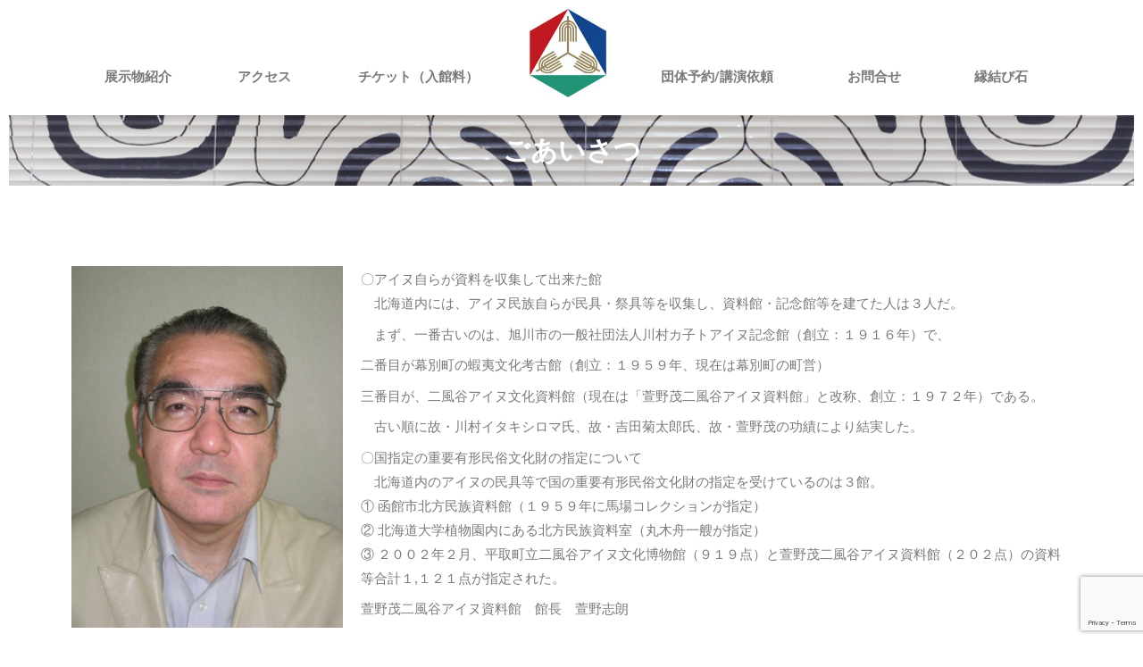

--- FILE ---
content_type: text/html; charset=UTF-8
request_url: http://kayano-museum.com/aboutus/
body_size: 17285
content:
<!DOCTYPE html>
<html dir="ltr" lang="ja"
	prefix="og: https://ogp.me/ns#" >
<head>
<meta charset="UTF-8">
<meta name="viewport" content="width=device-width, initial-scale=1">
<link rel="profile" href="https://gmpg.org/xfn/11">

<title>ごあいさつ - 萱野茂二風谷アイヌ資料館</title>

		<!-- All in One SEO 4.3.4.1 - aioseo.com -->
		<meta name="description" content="ごあいさつ 〇アイヌ自らが資料を収集して出来た館 北海道内には、アイヌ民族自らが民具・祭具等を収集し、資料館・" />
		<meta name="robots" content="max-image-preview:large" />
		<link rel="canonical" href="https://kayano-museum.com/aboutus/" />
		<meta name="generator" content="All in One SEO (AIOSEO) 4.3.4.1 " />
		<meta property="og:locale" content="ja_JP" />
		<meta property="og:site_name" content="萱野茂二風谷アイヌ資料館 - アイヌ文化を学びたいあなたへ" />
		<meta property="og:type" content="article" />
		<meta property="og:title" content="ごあいさつ - 萱野茂二風谷アイヌ資料館" />
		<meta property="og:description" content="ごあいさつ 〇アイヌ自らが資料を収集して出来た館 北海道内には、アイヌ民族自らが民具・祭具等を収集し、資料館・" />
		<meta property="og:url" content="https://kayano-museum.com/aboutus/" />
		<meta property="og:image" content="http://kayano-museum.com/wp-content/uploads/2020/11/cropped-資料館ロゴ.jpg" />
		<meta property="article:published_time" content="2020-12-07T14:29:48+00:00" />
		<meta property="article:modified_time" content="2020-12-26T14:37:37+00:00" />
		<meta name="twitter:card" content="summary" />
		<meta name="twitter:title" content="ごあいさつ - 萱野茂二風谷アイヌ資料館" />
		<meta name="twitter:description" content="ごあいさつ 〇アイヌ自らが資料を収集して出来た館 北海道内には、アイヌ民族自らが民具・祭具等を収集し、資料館・" />
		<meta name="twitter:image" content="https://kayano-museum.com/wp-content/uploads/2020/11/cropped-資料館ロゴ.jpg" />
		<script type="application/ld+json" class="aioseo-schema">
			{"@context":"https:\/\/schema.org","@graph":[{"@type":"BreadcrumbList","@id":"https:\/\/kayano-museum.com\/aboutus\/#breadcrumblist","itemListElement":[{"@type":"ListItem","@id":"https:\/\/kayano-museum.com\/#listItem","position":1,"item":{"@type":"WebPage","@id":"https:\/\/kayano-museum.com\/","name":"\u30db\u30fc\u30e0","description":"\u70b9\u306e\u91cd\u8981\u6587\u5316\u8ca1 \u91cd\u8981\u6709\u5f62\u6c11\u4fd7\u6587\u5316\u8ca1 \u300c\u5317\u6d77\u9053\u4e8c\u98a8\u8c37\u53ca\u3073\u5468\u8fba\u5730\u57df\u306e\u30a2\u30a4\u30cc\u751f\u6d3b\u7528\u5177\u30b3\u30ec\u30af\u30b7\u30e7\u30f3\u300d\u3068\u3057\u3066\u56fd\u306b\u6307\u5b9a\u3055\u308c","url":"https:\/\/kayano-museum.com\/"},"nextItem":"https:\/\/kayano-museum.com\/aboutus\/#listItem"},{"@type":"ListItem","@id":"https:\/\/kayano-museum.com\/aboutus\/#listItem","position":2,"item":{"@type":"WebPage","@id":"https:\/\/kayano-museum.com\/aboutus\/","name":"\u3054\u3042\u3044\u3055\u3064","description":"\u3054\u3042\u3044\u3055\u3064 \u3007\u30a2\u30a4\u30cc\u81ea\u3089\u304c\u8cc7\u6599\u3092\u53ce\u96c6\u3057\u3066\u51fa\u6765\u305f\u9928 \u5317\u6d77\u9053\u5185\u306b\u306f\u3001\u30a2\u30a4\u30cc\u6c11\u65cf\u81ea\u3089\u304c\u6c11\u5177\u30fb\u796d\u5177\u7b49\u3092\u53ce\u96c6\u3057\u3001\u8cc7\u6599\u9928\u30fb","url":"https:\/\/kayano-museum.com\/aboutus\/"},"previousItem":"https:\/\/kayano-museum.com\/#listItem"}]},{"@type":"Organization","@id":"https:\/\/kayano-museum.com\/#organization","name":"\u8431\u91ce\u8302\u4e8c\u98a8\u8c37\u30a2\u30a4\u30cc\u8cc7\u6599\u9928","url":"https:\/\/kayano-museum.com\/","logo":{"@type":"ImageObject","url":"https:\/\/kayano-museum.com\/wp-content\/uploads\/2020\/11\/cropped-\u8cc7\u6599\u9928\u30ed\u30b4.jpg","@id":"https:\/\/kayano-museum.com\/#organizationLogo","width":157,"height":181},"image":{"@id":"https:\/\/kayano-museum.com\/#organizationLogo"}},{"@type":"WebPage","@id":"https:\/\/kayano-museum.com\/aboutus\/#webpage","url":"https:\/\/kayano-museum.com\/aboutus\/","name":"\u3054\u3042\u3044\u3055\u3064 - \u8431\u91ce\u8302\u4e8c\u98a8\u8c37\u30a2\u30a4\u30cc\u8cc7\u6599\u9928","description":"\u3054\u3042\u3044\u3055\u3064 \u3007\u30a2\u30a4\u30cc\u81ea\u3089\u304c\u8cc7\u6599\u3092\u53ce\u96c6\u3057\u3066\u51fa\u6765\u305f\u9928 \u5317\u6d77\u9053\u5185\u306b\u306f\u3001\u30a2\u30a4\u30cc\u6c11\u65cf\u81ea\u3089\u304c\u6c11\u5177\u30fb\u796d\u5177\u7b49\u3092\u53ce\u96c6\u3057\u3001\u8cc7\u6599\u9928\u30fb","inLanguage":"ja","isPartOf":{"@id":"https:\/\/kayano-museum.com\/#website"},"breadcrumb":{"@id":"https:\/\/kayano-museum.com\/aboutus\/#breadcrumblist"},"datePublished":"2020-12-07T14:29:48+09:00","dateModified":"2020-12-26T14:37:37+09:00"},{"@type":"WebSite","@id":"https:\/\/kayano-museum.com\/#website","url":"https:\/\/kayano-museum.com\/","name":"\u8431\u91ce\u8302\u4e8c\u98a8\u8c37\u30a2\u30a4\u30cc\u8cc7\u6599\u9928","description":"\u30a2\u30a4\u30cc\u6587\u5316\u3092\u5b66\u3073\u305f\u3044\u3042\u306a\u305f\u3078","inLanguage":"ja","publisher":{"@id":"https:\/\/kayano-museum.com\/#organization"}}]}
		</script>
		<!-- All in One SEO -->

<link rel='dns-prefetch' href='//www.googletagmanager.com' />
<link rel='dns-prefetch' href='//www.google.com' />
<link rel='dns-prefetch' href='//s.w.org' />
<link rel="alternate" type="application/rss+xml" title="萱野茂二風谷アイヌ資料館 &raquo; フィード" href="https://kayano-museum.com/feed/" />
		<script>
			window._wpemojiSettings = {"baseUrl":"https:\/\/s.w.org\/images\/core\/emoji\/13.0.0\/72x72\/","ext":".png","svgUrl":"https:\/\/s.w.org\/images\/core\/emoji\/13.0.0\/svg\/","svgExt":".svg","source":{"concatemoji":"http:\/\/kayano-museum.com\/wp-includes\/js\/wp-emoji-release.min.js?ver=5.5.17"}};
			!function(e,a,t){var n,r,o,i=a.createElement("canvas"),p=i.getContext&&i.getContext("2d");function s(e,t){var a=String.fromCharCode;p.clearRect(0,0,i.width,i.height),p.fillText(a.apply(this,e),0,0);e=i.toDataURL();return p.clearRect(0,0,i.width,i.height),p.fillText(a.apply(this,t),0,0),e===i.toDataURL()}function c(e){var t=a.createElement("script");t.src=e,t.defer=t.type="text/javascript",a.getElementsByTagName("head")[0].appendChild(t)}for(o=Array("flag","emoji"),t.supports={everything:!0,everythingExceptFlag:!0},r=0;r<o.length;r++)t.supports[o[r]]=function(e){if(!p||!p.fillText)return!1;switch(p.textBaseline="top",p.font="600 32px Arial",e){case"flag":return s([127987,65039,8205,9895,65039],[127987,65039,8203,9895,65039])?!1:!s([55356,56826,55356,56819],[55356,56826,8203,55356,56819])&&!s([55356,57332,56128,56423,56128,56418,56128,56421,56128,56430,56128,56423,56128,56447],[55356,57332,8203,56128,56423,8203,56128,56418,8203,56128,56421,8203,56128,56430,8203,56128,56423,8203,56128,56447]);case"emoji":return!s([55357,56424,8205,55356,57212],[55357,56424,8203,55356,57212])}return!1}(o[r]),t.supports.everything=t.supports.everything&&t.supports[o[r]],"flag"!==o[r]&&(t.supports.everythingExceptFlag=t.supports.everythingExceptFlag&&t.supports[o[r]]);t.supports.everythingExceptFlag=t.supports.everythingExceptFlag&&!t.supports.flag,t.DOMReady=!1,t.readyCallback=function(){t.DOMReady=!0},t.supports.everything||(n=function(){t.readyCallback()},a.addEventListener?(a.addEventListener("DOMContentLoaded",n,!1),e.addEventListener("load",n,!1)):(e.attachEvent("onload",n),a.attachEvent("onreadystatechange",function(){"complete"===a.readyState&&t.readyCallback()})),(n=t.source||{}).concatemoji?c(n.concatemoji):n.wpemoji&&n.twemoji&&(c(n.twemoji),c(n.wpemoji)))}(window,document,window._wpemojiSettings);
		</script>
		<style>
img.wp-smiley,
img.emoji {
	display: inline !important;
	border: none !important;
	box-shadow: none !important;
	height: 1em !important;
	width: 1em !important;
	margin: 0 .07em !important;
	vertical-align: -0.1em !important;
	background: none !important;
	padding: 0 !important;
}
</style>
	<link rel='stylesheet' id='astra-theme-css-css'  href='http://kayano-museum.com/wp-content/themes/astra/assets/css/minified/style.min.css?ver=2.6.0' media='all' />
<style id='astra-theme-css-inline-css'>
html{font-size:93.75%;}a,.page-title{color:#0274be;}a:hover,a:focus{color:#3a3a3a;}body,button,input,select,textarea,.ast-button,.ast-custom-button{font-family:-apple-system,BlinkMacSystemFont,Segoe UI,Roboto,Oxygen-Sans,Ubuntu,Cantarell,Helvetica Neue,sans-serif;font-weight:inherit;font-size:15px;font-size:1rem;}blockquote{color:#000000;}.site-title{font-size:35px;font-size:2.3333333333333rem;}.ast-archive-description .ast-archive-title{font-size:40px;font-size:2.6666666666667rem;}.site-header .site-description{font-size:15px;font-size:1rem;}.entry-title{font-size:40px;font-size:2.6666666666667rem;}.comment-reply-title{font-size:24px;font-size:1.6rem;}.ast-comment-list #cancel-comment-reply-link{font-size:15px;font-size:1rem;}h1,.entry-content h1{font-size:40px;font-size:2.6666666666667rem;}h2,.entry-content h2{font-size:30px;font-size:2rem;}h3,.entry-content h3{font-size:25px;font-size:1.6666666666667rem;}h4,.entry-content h4{font-size:20px;font-size:1.3333333333333rem;}h5,.entry-content h5{font-size:18px;font-size:1.2rem;}h6,.entry-content h6{font-size:15px;font-size:1rem;}.ast-single-post .entry-title,.page-title{font-size:30px;font-size:2rem;}#secondary,#secondary button,#secondary input,#secondary select,#secondary textarea{font-size:15px;font-size:1rem;}::selection{background-color:#0274be;color:#ffffff;}body,h1,.entry-title a,.entry-content h1,h2,.entry-content h2,h3,.entry-content h3,h4,.entry-content h4,h5,.entry-content h5,h6,.entry-content h6,.wc-block-grid__product-title{color:#3a3a3a;}.tagcloud a:hover,.tagcloud a:focus,.tagcloud a.current-item{color:#ffffff;border-color:#0274be;background-color:#0274be;}.main-header-menu .menu-link,.ast-header-custom-item a{color:#3a3a3a;}.main-header-menu .menu-item:hover > .menu-link,.main-header-menu .menu-item:hover > .ast-menu-toggle,.main-header-menu .ast-masthead-custom-menu-items a:hover,.main-header-menu .menu-item.focus > .menu-link,.main-header-menu .menu-item.focus > .ast-menu-toggle,.main-header-menu .current-menu-item > .menu-link,.main-header-menu .current-menu-ancestor > .menu-link,.main-header-menu .current-menu-item > .ast-menu-toggle,.main-header-menu .current-menu-ancestor > .ast-menu-toggle{color:#0274be;}input:focus,input[type="text"]:focus,input[type="email"]:focus,input[type="url"]:focus,input[type="password"]:focus,input[type="reset"]:focus,input[type="search"]:focus,textarea:focus{border-color:#0274be;}input[type="radio"]:checked,input[type=reset],input[type="checkbox"]:checked,input[type="checkbox"]:hover:checked,input[type="checkbox"]:focus:checked,input[type=range]::-webkit-slider-thumb{border-color:#0274be;background-color:#0274be;box-shadow:none;}.site-footer a:hover + .post-count,.site-footer a:focus + .post-count{background:#0274be;border-color:#0274be;}.footer-adv .footer-adv-overlay{border-top-style:solid;border-top-color:#7a7a7a;}.ast-comment-meta{line-height:1.666666667;font-size:12px;font-size:0.8rem;}.single .nav-links .nav-previous,.single .nav-links .nav-next,.single .ast-author-details .author-title,.ast-comment-meta{color:#0274be;}.entry-meta,.entry-meta *{line-height:1.45;color:#0274be;}.entry-meta a:hover,.entry-meta a:hover *,.entry-meta a:focus,.entry-meta a:focus *{color:#3a3a3a;}.ast-404-layout-1 .ast-404-text{font-size:200px;font-size:13.333333333333rem;}.widget-title{font-size:21px;font-size:1.4rem;color:#3a3a3a;}#cat option,.secondary .calendar_wrap thead a,.secondary .calendar_wrap thead a:visited{color:#0274be;}.secondary .calendar_wrap #today,.ast-progress-val span{background:#0274be;}.secondary a:hover + .post-count,.secondary a:focus + .post-count{background:#0274be;border-color:#0274be;}.calendar_wrap #today > a{color:#ffffff;}.ast-pagination a,.page-links .page-link,.single .post-navigation a{color:#0274be;}.ast-pagination a:hover,.ast-pagination a:focus,.ast-pagination > span:hover:not(.dots),.ast-pagination > span.current,.page-links > .page-link,.page-links .page-link:hover,.post-navigation a:hover{color:#3a3a3a;}.ast-header-break-point .ast-mobile-menu-buttons-minimal.menu-toggle{background:transparent;color:#0274be;}.ast-header-break-point .ast-mobile-menu-buttons-outline.menu-toggle{background:transparent;border:1px solid #0274be;color:#0274be;}.ast-header-break-point .ast-mobile-menu-buttons-fill.menu-toggle{background:#0274be;}@media (min-width:1200px){.ast-separate-container.ast-right-sidebar .entry-content .wp-block-image.alignfull,.ast-separate-container.ast-left-sidebar .entry-content .wp-block-image.alignfull,.ast-separate-container.ast-right-sidebar .entry-content .wp-block-cover.alignfull,.ast-separate-container.ast-left-sidebar .entry-content .wp-block-cover.alignfull{margin-left:-6.67em;margin-right:-6.67em;max-width:unset;width:unset;}.ast-separate-container.ast-right-sidebar .entry-content .wp-block-image.alignwide,.ast-separate-container.ast-left-sidebar .entry-content .wp-block-image.alignwide,.ast-separate-container.ast-right-sidebar .entry-content .wp-block-cover.alignwide,.ast-separate-container.ast-left-sidebar .entry-content .wp-block-cover.alignwide{margin-left:-20px;margin-right:-20px;max-width:unset;width:unset;}.wp-block-group .has-background{padding:20px;}}@media (min-width:1200px){.ast-separate-container.ast-right-sidebar .entry-content .wp-block-group.alignwide,.ast-separate-container.ast-left-sidebar .entry-content .wp-block-group.alignwide,.ast-separate-container.ast-right-sidebar .entry-content .wp-block-cover.alignwide,.ast-separate-container.ast-left-sidebar .entry-content .wp-block-cover.alignwide,.ast-no-sidebar.ast-separate-container .entry-content .wp-block-group.alignwide,.ast-no-sidebar.ast-separate-container .entry-content .wp-block-cover.alignwide{margin-left:-20px;margin-right:-20px;padding-left:20px;padding-right:20px;}.ast-separate-container.ast-right-sidebar .entry-content .wp-block-group.alignfull,.ast-separate-container.ast-left-sidebar .entry-content .wp-block-group.alignfull,.ast-no-sidebar.ast-separate-container .entry-content .wp-block-group.alignfull,.ast-separate-container.ast-right-sidebar .entry-content .wp-block-cover.alignfull,.ast-separate-container.ast-left-sidebar .entry-content .wp-block-cover.alignfull,.ast-no-sidebar.ast-separate-container .entry-content .wp-block-cover.alignfull{margin-left:-6.67em;margin-right:-6.67em;padding-left:6.67em;padding-right:6.67em;}.ast-plain-container.ast-right-sidebar .entry-content .wp-block-group.alignwide,.ast-plain-container.ast-left-sidebar .entry-content .wp-block-group.alignwide,.ast-plain-container.ast-right-sidebar .entry-content .wp-block-group.alignfull,.ast-plain-container.ast-left-sidebar .entry-content .wp-block-group.alignfull{padding-left:20px;padding-right:20px;}.ast-plain-container.ast-no-sidebar .entry-content .alignwide .wp-block-group__inner-container,.ast-plain-container.ast-no-sidebar .entry-content .alignfull .wp-block-group__inner-container,.ast-plain-container.ast-no-sidebar .entry-content .alignwide .wp-block-cover__inner-container,.ast-plain-container.ast-no-sidebar .entry-content .alignfull .wp-block-cover__inner-container{max-width:1240px;margin-left:auto;margin-right:auto;padding-left:20px;padding-right:20px;}.ast-page-builder-template.ast-no-sidebar .entry-content .wp-block-group.alignwide,.ast-page-builder-template.ast-no-sidebar .entry-content .wp-block-group.alignfull{margin-left:0;margin-right:0;}.wp-block-cover-image.alignwide .wp-block-cover__inner-container,.wp-block-cover.alignwide .wp-block-cover__inner-container,.wp-block-cover-image.alignfull .wp-block-cover__inner-container,.wp-block-cover.alignfull .wp-block-cover__inner-container{width:100%;}.ast-page-builder-template.ast-no-sidebar .entry-content .wp-block-cover.alignwide,.ast-page-builder-template.ast-left-sidebar .entry-content .wp-block-cover.alignwide,.ast-page-builder-template.ast-right-sidebar .entry-content .wp-block-cover.alignwide,.ast-page-builder-template.ast-no-sidebar .entry-content .wp-block-cover.alignfull,.ast-page-builder-template.ast-left-sidebar .entry-content .wp-block-cover.alignfull,.ast-page-builder-template.ast-right-sidebar .entry-content .wp-block-cover.alignful{padding-right:0;padding-left:0;}}.ast-plain-container.ast-no-sidebar #primary{margin-top:0;margin-bottom:0;}@media (max-width:921px){.ast-theme-transparent-header #primary,.ast-theme-transparent-header #secondary{padding:0;}}.wp-block-columns{margin-bottom:unset;}.wp-block-image.size-full{margin:2rem 0;}.wp-block-separator.has-background{padding:0;}.wp-block-gallery{margin-bottom:1.6em;}.wp-block-group{padding-top:4em;padding-bottom:4em;}.wp-block-group__inner-container .wp-block-columns:last-child,.wp-block-group__inner-container :last-child,.wp-block-table table{margin-bottom:0;}.blocks-gallery-grid{width:100%;}.wp-block-navigation-link__content{padding:5px 0;}.wp-block-group .wp-block-group .has-text-align-center,.wp-block-group .wp-block-column .has-text-align-center{max-width:100%;}.has-text-align-center{margin:0 auto;}@media (min-width:1200px){.wp-block-cover__inner-container,.alignwide .wp-block-group__inner-container,.alignfull .wp-block-group__inner-container{max-width:1200px;margin:0 auto;}.wp-block-group.alignnone,.wp-block-group.aligncenter,.wp-block-group.alignleft,.wp-block-group.alignright,.wp-block-group.alignwide,.wp-block-columns.alignwide{margin:2rem 0 1rem 0;}}@media (max-width:1200px){.wp-block-group{padding:3em;}.wp-block-group .wp-block-group{padding:1.5em;}.wp-block-columns,.wp-block-column{margin:1rem 0;}}@media (min-width:921px){.wp-block-columns .wp-block-group{padding:2em;}}@media (max-width:544px){.wp-block-media-text .wp-block-media-text__content{padding:3em 2em;}.wp-block-cover-image .wp-block-cover__inner-container,.wp-block-cover .wp-block-cover__inner-container{width:unset;}.wp-block-cover,.wp-block-cover-image{padding:2em 0;}.wp-block-group,.wp-block-cover{padding:2em;}.wp-block-media-text__media img,.wp-block-media-text__media video{width:unset;max-width:100%;}.wp-block-media-text.has-background .wp-block-media-text__content{padding:1em;}}@media (max-width:921px){#secondary.secondary{padding-top:0;}.ast-separate-container .ast-article-post,.ast-separate-container .ast-article-single{padding:1.5em 2.14em;}.ast-separate-container #primary,.ast-separate-container #secondary{padding:1.5em 0;}.ast-separate-container.ast-right-sidebar #secondary{padding-left:1em;padding-right:1em;}.ast-separate-container.ast-two-container #secondary{padding-left:0;padding-right:0;}.ast-page-builder-template .entry-header #secondary{margin-top:1.5em;}.ast-page-builder-template #secondary{margin-top:1.5em;}#primary,#secondary{padding:1.5em 0;margin:0;}.ast-left-sidebar #content > .ast-container{display:flex;flex-direction:column-reverse;width:100%;}.ast-author-box img.avatar{margin:20px 0 0 0;}.ast-pagination{padding-top:1.5em;text-align:center;}.ast-pagination .next.page-numbers{display:inherit;float:none;}}@media (max-width:921px){.ast-page-builder-template.ast-left-sidebar #secondary{padding-right:20px;}.ast-page-builder-template.ast-right-sidebar #secondary{padding-left:20px;}.ast-right-sidebar #primary{padding-right:0;}.ast-right-sidebar #secondary{padding-left:0;}.ast-left-sidebar #primary{padding-left:0;}.ast-left-sidebar #secondary{padding-right:0;}.ast-pagination .prev.page-numbers{padding-left:.5em;}.ast-pagination .next.page-numbers{padding-right:.5em;}}@media (min-width:922px){.ast-separate-container.ast-right-sidebar #primary,.ast-separate-container.ast-left-sidebar #primary{border:0;}.ast-separate-container.ast-right-sidebar #secondary,.ast-separate-container.ast-left-sidebar #secondary{border:0;margin-left:auto;margin-right:auto;}.ast-separate-container.ast-two-container #secondary .widget:last-child{margin-bottom:0;}.ast-separate-container .ast-comment-list li .comment-respond{padding-left:2.66666em;padding-right:2.66666em;}.ast-author-box{-js-display:flex;display:flex;}.ast-author-bio{flex:1;}.error404.ast-separate-container #primary,.search-no-results.ast-separate-container #primary{margin-bottom:4em;}}@media (min-width:922px){.ast-right-sidebar #primary{border-right:1px solid #eee;}.ast-right-sidebar #secondary{border-left:1px solid #eee;margin-left:-1px;}.ast-left-sidebar #primary{border-left:1px solid #eee;}.ast-left-sidebar #secondary{border-right:1px solid #eee;margin-right:-1px;}.ast-separate-container.ast-two-container.ast-right-sidebar #secondary{padding-left:30px;padding-right:0;}.ast-separate-container.ast-two-container.ast-left-sidebar #secondary{padding-right:30px;padding-left:0;}}.wp-block-button .wp-block-button__link,{color:#ffffff;}.wp-block-button .wp-block-button__link{border-style:solid;border-top-width:0;border-right-width:0;border-left-width:0;border-bottom-width:0;border-color:#0274be;background-color:#0274be;color:#ffffff;font-family:inherit;font-weight:inherit;line-height:1;border-radius:2px;padding-top:10px;padding-right:40px;padding-bottom:10px;padding-left:40px;}.wp-block-button .wp-block-button__link:hover,.wp-block-button .wp-block-button__link:focus{color:#ffffff;background-color:#3a3a3a;border-color:#3a3a3a;}.menu-toggle,button,.ast-button,.ast-custom-button,.button,input#submit,input[type="button"],input[type="submit"],input[type="reset"]{border-style:solid;border-top-width:0;border-right-width:0;border-left-width:0;border-bottom-width:0;color:#ffffff;border-color:#0274be;background-color:#0274be;border-radius:2px;padding-top:10px;padding-right:40px;padding-bottom:10px;padding-left:40px;font-family:inherit;font-weight:inherit;line-height:1;}button:focus,.menu-toggle:hover,button:hover,.ast-button:hover,.button:hover,input[type=reset]:hover,input[type=reset]:focus,input#submit:hover,input#submit:focus,input[type="button"]:hover,input[type="button"]:focus,input[type="submit"]:hover,input[type="submit"]:focus{color:#ffffff;background-color:#3a3a3a;border-color:#3a3a3a;}@media (min-width:921px){.ast-container{max-width:100%;}}@media (min-width:544px){.ast-container{max-width:100%;}}@media (max-width:544px){.ast-separate-container .ast-article-post,.ast-separate-container .ast-article-single{padding:1.5em 1em;}.ast-separate-container #content .ast-container{padding-left:0.54em;padding-right:0.54em;}.ast-separate-container #secondary{padding-top:0;}.ast-separate-container.ast-two-container #secondary .widget{margin-bottom:1.5em;padding-left:1em;padding-right:1em;}.ast-separate-container .comments-count-wrapper{padding:1.5em 1em;}.ast-separate-container .ast-comment-list li.depth-1{padding:1.5em 1em;margin-bottom:1.5em;}.ast-separate-container .ast-comment-list .bypostauthor{padding:.5em;}.ast-separate-container .ast-archive-description{padding:1.5em 1em;}.ast-search-menu-icon.ast-dropdown-active .search-field{width:170px;}.ast-separate-container .comment-respond{padding:1.5em 1em;}}@media (max-width:544px){.ast-comment-list .children{margin-left:0.66666em;}.ast-separate-container .ast-comment-list .bypostauthor li{padding:0 0 0 .5em;}}@media (max-width:921px){.ast-mobile-header-stack .main-header-bar .ast-search-menu-icon{display:inline-block;}.ast-header-break-point.ast-header-custom-item-outside .ast-mobile-header-stack .main-header-bar .ast-search-icon{margin:0;}.ast-comment-avatar-wrap img{max-width:2.5em;}.comments-area{margin-top:1.5em;}.ast-separate-container .comments-count-wrapper{padding:2em 2.14em;}.ast-separate-container .ast-comment-list li.depth-1{padding:1.5em 2.14em;}.ast-separate-container .comment-respond{padding:2em 2.14em;}}@media (max-width:921px){.ast-header-break-point .main-header-bar .ast-search-menu-icon.slide-search .search-form{right:0;}.ast-header-break-point .ast-mobile-header-stack .main-header-bar .ast-search-menu-icon.slide-search .search-form{right:-1em;}.ast-comment-avatar-wrap{margin-right:0.5em;}}@media (min-width:545px){.ast-page-builder-template .comments-area,.single.ast-page-builder-template .entry-header,.single.ast-page-builder-template .post-navigation{max-width:1240px;margin-left:auto;margin-right:auto;}}@media (max-width:921px){.ast-archive-description .ast-archive-title{font-size:40px;}.entry-title{font-size:30px;}h1,.entry-content h1{font-size:30px;}h2,.entry-content h2{font-size:25px;}h3,.entry-content h3{font-size:20px;}.ast-single-post .entry-title,.page-title{font-size:30px;}}@media (max-width:544px){.ast-archive-description .ast-archive-title{font-size:40px;}.entry-title{font-size:30px;}h1,.entry-content h1{font-size:30px;}h2,.entry-content h2{font-size:25px;}h3,.entry-content h3{font-size:20px;}.ast-single-post .entry-title,.page-title{font-size:30px;}}@media (max-width:921px){html{font-size:85.5%;}}@media (max-width:544px){html{font-size:85.5%;}}@media (min-width:922px){.ast-container{max-width:1240px;}}@font-face {font-family: "Astra";src: url(http://kayano-museum.com/wp-content/themes/astra/assets/fonts/astra.woff) format("woff"),url(http://kayano-museum.com/wp-content/themes/astra/assets/fonts/astra.ttf) format("truetype"),url(http://kayano-museum.com/wp-content/themes/astra/assets/fonts/astra.svg#astra) format("svg");font-weight: normal;font-style: normal;font-display: fallback;}@media (max-width:921px) {.main-header-bar .main-header-bar-navigation{display:none;}}.ast-desktop .main-header-menu.submenu-with-border .sub-menu,.ast-desktop .main-header-menu.submenu-with-border .astra-full-megamenu-wrapper{border-color:#0274be;}.ast-desktop .main-header-menu.submenu-with-border .sub-menu{border-top-width:2px;border-right-width:0px;border-left-width:0px;border-bottom-width:0px;border-style:solid;}.ast-desktop .main-header-menu.submenu-with-border .sub-menu .sub-menu{top:-2px;}.ast-desktop .main-header-menu.submenu-with-border .sub-menu .menu-link,.ast-desktop .main-header-menu.submenu-with-border .children .menu-link{border-bottom-width:0px;border-style:solid;border-color:#eaeaea;}@media (min-width:922px){.main-header-menu .sub-menu .menu-item.ast-left-align-sub-menu:hover > .sub-menu,.main-header-menu .sub-menu .menu-item.ast-left-align-sub-menu.focus > .sub-menu{margin-left:-0px;}}.ast-small-footer{border-top-style:solid;border-top-width:1px;border-top-color:#7a7a7a;}.ast-small-footer-wrap{text-align:center;}@media (max-width:920px){.ast-404-layout-1 .ast-404-text{font-size:100px;font-size:6.6666666666667rem;}}.ast-breadcrumbs .trail-browse,.ast-breadcrumbs .trail-items,.ast-breadcrumbs .trail-items li{display:inline-block;margin:0;padding:0;border:none;background:inherit;text-indent:0;}.ast-breadcrumbs .trail-browse{font-size:inherit;font-style:inherit;font-weight:inherit;color:inherit;}.ast-breadcrumbs .trail-items{list-style:none;}.trail-items li::after{padding:0 0.3em;content:"\00bb";}.trail-items li:last-of-type::after{display:none;}.elementor-widget-heading .elementor-heading-title{margin:0;}.ast-header-break-point .main-header-bar{border-bottom-width:1px;}@media (min-width:922px){.main-header-bar{border-bottom-width:1px;}}.ast-safari-browser-less-than-11 .main-header-menu .menu-item, .ast-safari-browser-less-than-11 .main-header-bar .ast-masthead-custom-menu-items{display:block;}.main-header-menu .menu-item, .main-header-bar .ast-masthead-custom-menu-items{-js-display:flex;display:flex;-webkit-box-pack:center;-webkit-justify-content:center;-moz-box-pack:center;-ms-flex-pack:center;justify-content:center;-webkit-box-orient:vertical;-webkit-box-direction:normal;-webkit-flex-direction:column;-moz-box-orient:vertical;-moz-box-direction:normal;-ms-flex-direction:column;flex-direction:column;}.main-header-menu > .menu-item > .menu-link{height:100%;-webkit-box-align:center;-webkit-align-items:center;-moz-box-align:center;-ms-flex-align:center;align-items:center;-js-display:flex;display:flex;}.ast-primary-menu-disabled .main-header-bar .ast-masthead-custom-menu-items{flex:unset;}
</style>
<link rel='stylesheet' id='astra-menu-animation-css'  href='http://kayano-museum.com/wp-content/themes/astra/assets/css/minified/menu-animation.min.css?ver=2.6.0' media='all' />
<link rel='stylesheet' id='wp-block-library-css'  href='http://kayano-museum.com/wp-includes/css/dist/block-library/style.min.css?ver=5.5.17' media='all' />
<link rel='stylesheet' id='contact-form-7-css'  href='http://kayano-museum.com/wp-content/plugins/contact-form-7/includes/css/styles.css?ver=5.4.2' media='all' />
<link rel='stylesheet' id='astra-contact-form-7-css'  href='http://kayano-museum.com/wp-content/themes/astra/assets/css/minified/compatibility/contact-form-7.min.css?ver=2.6.0' media='all' />
<link rel='stylesheet' id='elementor-icons-css'  href='http://kayano-museum.com/wp-content/plugins/elementor/assets/lib/eicons/css/elementor-icons.min.css?ver=5.13.0' media='all' />
<link rel='stylesheet' id='elementor-frontend-legacy-css'  href='http://kayano-museum.com/wp-content/plugins/elementor/assets/css/frontend-legacy.min.css?ver=3.5.0' media='all' />
<link rel='stylesheet' id='elementor-frontend-css'  href='http://kayano-museum.com/wp-content/plugins/elementor/assets/css/frontend.min.css?ver=3.5.0' media='all' />
<link rel='stylesheet' id='elementor-post-7-css'  href='http://kayano-museum.com/wp-content/uploads/elementor/css/post-7.css?ver=1639960411' media='all' />
<link rel='stylesheet' id='elementor-pro-css'  href='http://kayano-museum.com/wp-content/plugins/elementor-pro/assets/css/frontend.min.css?ver=3.5.2' media='all' />
<link rel='stylesheet' id='elementor-global-css'  href='http://kayano-museum.com/wp-content/uploads/elementor/css/global.css?ver=1639960411' media='all' />
<link rel='stylesheet' id='elementor-post-768-css'  href='http://kayano-museum.com/wp-content/uploads/elementor/css/post-768.css?ver=1640136133' media='all' />
<link rel='stylesheet' id='elementor-post-39-css'  href='http://kayano-museum.com/wp-content/uploads/elementor/css/post-39.css?ver=1639960411' media='all' />
<link rel='stylesheet' id='elementor-post-290-css'  href='http://kayano-museum.com/wp-content/uploads/elementor/css/post-290.css?ver=1639960411' media='all' />
<link rel='stylesheet' id='ecs-styles-css'  href='http://kayano-museum.com/wp-content/plugins/ele-custom-skin/assets/css/ecs-style.css?ver=3.1.7' media='all' />
<link rel='stylesheet' id='google-fonts-1-css'  href='https://fonts.googleapis.com/css?family=Noto+Sans+SC%3A100%2C100italic%2C200%2C200italic%2C300%2C300italic%2C400%2C400italic%2C500%2C500italic%2C600%2C600italic%2C700%2C700italic%2C800%2C800italic%2C900%2C900italic%7CRoboto%3A100%2C100italic%2C200%2C200italic%2C300%2C300italic%2C400%2C400italic%2C500%2C500italic%2C600%2C600italic%2C700%2C700italic%2C800%2C800italic%2C900%2C900italic&#038;display=auto&#038;ver=5.5.17' media='all' />
<link rel='stylesheet' id='elementor-icons-shared-0-css'  href='http://kayano-museum.com/wp-content/plugins/elementor/assets/lib/font-awesome/css/fontawesome.min.css?ver=5.15.3' media='all' />
<link rel='stylesheet' id='elementor-icons-fa-solid-css'  href='http://kayano-museum.com/wp-content/plugins/elementor/assets/lib/font-awesome/css/solid.min.css?ver=5.15.3' media='all' />
<!--n2css--><!--[if IE]>
<script src='http://kayano-museum.com/wp-content/themes/astra/assets/js/minified/flexibility.min.js?ver=2.6.0' id='astra-flexibility-js'></script>
<script id='astra-flexibility-js-after'>
flexibility(document.documentElement);
</script>
<![endif]-->
<script src='http://kayano-museum.com/wp-includes/js/jquery/jquery.js?ver=1.12.4-wp' id='jquery-core-js'></script>

<!-- Google アナリティクス スニペット (Site Kit が追加) -->
<script src='https://www.googletagmanager.com/gtag/js?id=UA-184157650-1' id='google_gtagjs-js' async></script>
<script id='google_gtagjs-js-after'>
window.dataLayer = window.dataLayer || [];function gtag(){dataLayer.push(arguments);}
gtag('set', 'linker', {"domains":["kayano-museum.com"]} );
gtag("js", new Date());
gtag("set", "developer_id.dZTNiMT", true);
gtag("config", "UA-184157650-1", {"anonymize_ip":true});
</script>

<!-- (ここまで) Google アナリティクス スニペット (Site Kit が追加) -->
<script id='ecs_ajax_load-js-extra'>
var ecs_ajax_params = {"ajaxurl":"http:\/\/kayano-museum.com\/wp-admin\/admin-ajax.php","posts":"{\"page\":0,\"pagename\":\"aboutus\",\"error\":\"\",\"m\":\"\",\"p\":0,\"post_parent\":\"\",\"subpost\":\"\",\"subpost_id\":\"\",\"attachment\":\"\",\"attachment_id\":0,\"name\":\"aboutus\",\"page_id\":0,\"second\":\"\",\"minute\":\"\",\"hour\":\"\",\"day\":0,\"monthnum\":0,\"year\":0,\"w\":0,\"category_name\":\"\",\"tag\":\"\",\"cat\":\"\",\"tag_id\":\"\",\"author\":\"\",\"author_name\":\"\",\"feed\":\"\",\"tb\":\"\",\"paged\":0,\"meta_key\":\"\",\"meta_value\":\"\",\"preview\":\"\",\"s\":\"\",\"sentence\":\"\",\"title\":\"\",\"fields\":\"\",\"menu_order\":\"\",\"embed\":\"\",\"category__in\":[],\"category__not_in\":[],\"category__and\":[],\"post__in\":[],\"post__not_in\":[],\"post_name__in\":[],\"tag__in\":[],\"tag__not_in\":[],\"tag__and\":[],\"tag_slug__in\":[],\"tag_slug__and\":[],\"post_parent__in\":[],\"post_parent__not_in\":[],\"author__in\":[],\"author__not_in\":[],\"post_type\":[\"post\",\"page\",\"e-landing-page\"],\"ignore_sticky_posts\":false,\"suppress_filters\":false,\"cache_results\":true,\"update_post_term_cache\":true,\"lazy_load_term_meta\":true,\"update_post_meta_cache\":true,\"posts_per_page\":10,\"nopaging\":false,\"comments_per_page\":\"50\",\"no_found_rows\":false,\"order\":\"DESC\"}"};
</script>
<script src='http://kayano-museum.com/wp-content/plugins/ele-custom-skin/assets/js/ecs_ajax_pagination.js?ver=3.1.7' id='ecs_ajax_load-js'></script>
<script src='http://kayano-museum.com/wp-content/plugins/ele-custom-skin/assets/js/ecs.js?ver=3.1.7' id='ecs-script-js'></script>
<link rel="https://api.w.org/" href="https://kayano-museum.com/wp-json/" /><link rel="alternate" type="application/json" href="https://kayano-museum.com/wp-json/wp/v2/pages/768" /><link rel="EditURI" type="application/rsd+xml" title="RSD" href="https://kayano-museum.com/xmlrpc.php?rsd" />
<link rel="wlwmanifest" type="application/wlwmanifest+xml" href="http://kayano-museum.com/wp-includes/wlwmanifest.xml" /> 
<meta name="generator" content="WordPress 5.5.17" />
<link rel='shortlink' href='https://kayano-museum.com/?p=768' />
<link rel="alternate" type="application/json+oembed" href="https://kayano-museum.com/wp-json/oembed/1.0/embed?url=https%3A%2F%2Fkayano-museum.com%2Faboutus%2F" />
<link rel="alternate" type="text/xml+oembed" href="https://kayano-museum.com/wp-json/oembed/1.0/embed?url=https%3A%2F%2Fkayano-museum.com%2Faboutus%2F&#038;format=xml" />
<meta name="generator" content="Site Kit by Google 1.96.0" /><link rel="icon" href="https://kayano-museum.com/wp-content/uploads/2020/12/資料館ロゴ-150x150.jpg" sizes="32x32" />
<link rel="icon" href="https://kayano-museum.com/wp-content/uploads/2020/12/資料館ロゴ.jpg" sizes="192x192" />
<link rel="apple-touch-icon" href="https://kayano-museum.com/wp-content/uploads/2020/12/資料館ロゴ.jpg" />
<meta name="msapplication-TileImage" content="https://kayano-museum.com/wp-content/uploads/2020/12/資料館ロゴ.jpg" />
	
<!-- Global site tag (gtag.js) - Google Analytics -->
<script async src="https://www.googletagmanager.com/gtag/js?id=G-52QPVSHEL3"></script>
<script>
  window.dataLayer = window.dataLayer || [];
  function gtag(){dataLayer.push(arguments);}
  gtag('js', new Date());

  gtag('config', 'G-52QPVSHEL3');
</script>	

</head>

<body itemtype='https://schema.org/WebPage' itemscope='itemscope' class="page-template-default page page-id-768 wp-custom-logo ast-desktop ast-page-builder-template ast-no-sidebar astra-2.6.0 ast-header-custom-item-inside ast-single-post ast-inherit-site-logo-transparent elementor-default elementor-kit-7 elementor-page elementor-page-768">

<div 
	class="hfeed site" id="page">
	<a class="skip-link screen-reader-text" href="#content">コンテンツへスキップ</a>

	
			<div data-elementor-type="header" data-elementor-id="39" class="elementor elementor-39 elementor-location-header" data-elementor-settings="[]">
		<div class="elementor-section-wrap">
					<section class="elementor-section elementor-top-section elementor-element elementor-element-a4a0f24 elementor-hidden-desktop elementor-section-boxed elementor-section-height-default elementor-section-height-default" data-id="a4a0f24" data-element_type="section">
						<div class="elementor-container elementor-column-gap-default">
							<div class="elementor-row">
					<div class="elementor-column elementor-col-100 elementor-top-column elementor-element elementor-element-20e3f75" data-id="20e3f75" data-element_type="column">
			<div class="elementor-column-wrap elementor-element-populated">
							<div class="elementor-widget-wrap">
						<div class="elementor-element elementor-element-b732926 elementor-hidden-desktop elementor-nav-menu--dropdown-tablet elementor-nav-menu__text-align-aside elementor-nav-menu--toggle elementor-nav-menu--burger elementor-widget elementor-widget-nav-menu" data-id="b732926" data-element_type="widget" data-settings="{&quot;layout&quot;:&quot;horizontal&quot;,&quot;submenu_icon&quot;:{&quot;value&quot;:&quot;&lt;i class=\&quot;fas fa-caret-down\&quot;&gt;&lt;\/i&gt;&quot;,&quot;library&quot;:&quot;fa-solid&quot;},&quot;toggle&quot;:&quot;burger&quot;}" data-widget_type="nav-menu.default">
				<div class="elementor-widget-container">
						<nav migration_allowed="1" migrated="0" role="navigation" class="elementor-nav-menu--main elementor-nav-menu__container elementor-nav-menu--layout-horizontal e--pointer-underline e--animation-fade">
				<ul id="menu-1-b732926" class="elementor-nav-menu"><li class="menu-item menu-item-type-post_type menu-item-object-page menu-item-home menu-item-372"><a href="https://kayano-museum.com/" class="menu-link elementor-item">萱野茂二風谷アイヌ資料館</a></li>
<li class="menu-item menu-item-type-post_type menu-item-object-page menu-item-377"><a href="https://kayano-museum.com/exhibits/" class="menu-link elementor-item">展示物紹介</a></li>
<li class="menu-item menu-item-type-post_type menu-item-object-page menu-item-373"><a href="https://kayano-museum.com/access/" class="menu-link elementor-item">アクセス</a></li>
<li class="menu-item menu-item-type-post_type menu-item-object-page menu-item-375"><a href="https://kayano-museum.com/tickets/" class="menu-link elementor-item">チケット（入館料）</a></li>
<li class="menu-item menu-item-type-post_type menu-item-object-page menu-item-376"><a href="https://kayano-museum.com/reservation/" class="menu-link elementor-item">団体予約/講演依頼</a></li>
<li class="menu-item menu-item-type-post_type menu-item-object-page menu-item-374"><a href="https://kayano-museum.com/contact/" class="menu-link elementor-item">お問合せ</a></li>
<li class="menu-item menu-item-type-post_type menu-item-object-page menu-item-378"><a href="https://kayano-museum.com/marriage/" class="menu-link elementor-item">縁結び石</a></li>
</ul>			</nav>
					<div class="elementor-menu-toggle" role="button" tabindex="0" aria-label="Menu Toggle" aria-expanded="false">
			<i aria-hidden="true" role="presentation" class="elementor-menu-toggle__icon--open eicon-menu-bar"></i><i aria-hidden="true" role="presentation" class="elementor-menu-toggle__icon--close eicon-close"></i>			<span class="elementor-screen-only">Menu</span>
		</div>
			<nav class="elementor-nav-menu--dropdown elementor-nav-menu__container" role="navigation" aria-hidden="true">
				<ul id="menu-2-b732926" class="elementor-nav-menu"><li class="menu-item menu-item-type-post_type menu-item-object-page menu-item-home menu-item-372"><a href="https://kayano-museum.com/" class="menu-link elementor-item" tabindex="-1">萱野茂二風谷アイヌ資料館</a></li>
<li class="menu-item menu-item-type-post_type menu-item-object-page menu-item-377"><a href="https://kayano-museum.com/exhibits/" class="menu-link elementor-item" tabindex="-1">展示物紹介</a></li>
<li class="menu-item menu-item-type-post_type menu-item-object-page menu-item-373"><a href="https://kayano-museum.com/access/" class="menu-link elementor-item" tabindex="-1">アクセス</a></li>
<li class="menu-item menu-item-type-post_type menu-item-object-page menu-item-375"><a href="https://kayano-museum.com/tickets/" class="menu-link elementor-item" tabindex="-1">チケット（入館料）</a></li>
<li class="menu-item menu-item-type-post_type menu-item-object-page menu-item-376"><a href="https://kayano-museum.com/reservation/" class="menu-link elementor-item" tabindex="-1">団体予約/講演依頼</a></li>
<li class="menu-item menu-item-type-post_type menu-item-object-page menu-item-374"><a href="https://kayano-museum.com/contact/" class="menu-link elementor-item" tabindex="-1">お問合せ</a></li>
<li class="menu-item menu-item-type-post_type menu-item-object-page menu-item-378"><a href="https://kayano-museum.com/marriage/" class="menu-link elementor-item" tabindex="-1">縁結び石</a></li>
</ul>			</nav>
				</div>
				</div>
						</div>
					</div>
		</div>
								</div>
					</div>
		</section>
				<section class="elementor-section elementor-top-section elementor-element elementor-element-22950b4 elementor-hidden-tablet elementor-hidden-phone elementor-section-boxed elementor-section-height-default elementor-section-height-default" data-id="22950b4" data-element_type="section">
						<div class="elementor-container elementor-column-gap-default">
							<div class="elementor-row">
					<div class="elementor-column elementor-col-33 elementor-top-column elementor-element elementor-element-41cca4e" data-id="41cca4e" data-element_type="column">
			<div class="elementor-column-wrap elementor-element-populated">
							<div class="elementor-widget-wrap">
						<div class="elementor-element elementor-element-02dd0b4 elementor-nav-menu__align-justify elementor-nav-menu--dropdown-tablet elementor-nav-menu__text-align-aside elementor-nav-menu--toggle elementor-nav-menu--burger elementor-widget elementor-widget-nav-menu" data-id="02dd0b4" data-element_type="widget" data-settings="{&quot;layout&quot;:&quot;horizontal&quot;,&quot;submenu_icon&quot;:{&quot;value&quot;:&quot;&lt;i class=\&quot;fas fa-caret-down\&quot;&gt;&lt;\/i&gt;&quot;,&quot;library&quot;:&quot;fa-solid&quot;},&quot;toggle&quot;:&quot;burger&quot;}" data-widget_type="nav-menu.default">
				<div class="elementor-widget-container">
						<nav migration_allowed="1" migrated="0" role="navigation" class="elementor-nav-menu--main elementor-nav-menu__container elementor-nav-menu--layout-horizontal e--pointer-underline e--animation-fade">
				<ul id="menu-1-02dd0b4" class="elementor-nav-menu"><li class="menu-item menu-item-type-post_type menu-item-object-page menu-item-169"><a href="https://kayano-museum.com/exhibits/" class="menu-link elementor-item">展示物紹介</a></li>
<li class="menu-item menu-item-type-post_type menu-item-object-page menu-item-239"><a href="https://kayano-museum.com/access/" class="menu-link elementor-item">アクセス</a></li>
<li class="menu-item menu-item-type-post_type menu-item-object-page menu-item-37"><a href="https://kayano-museum.com/tickets/" class="menu-link elementor-item">チケット（入館料）</a></li>
</ul>			</nav>
					<div class="elementor-menu-toggle" role="button" tabindex="0" aria-label="Menu Toggle" aria-expanded="false">
			<i aria-hidden="true" role="presentation" class="elementor-menu-toggle__icon--open eicon-menu-bar"></i><i aria-hidden="true" role="presentation" class="elementor-menu-toggle__icon--close eicon-close"></i>			<span class="elementor-screen-only">Menu</span>
		</div>
			<nav class="elementor-nav-menu--dropdown elementor-nav-menu__container" role="navigation" aria-hidden="true">
				<ul id="menu-2-02dd0b4" class="elementor-nav-menu"><li class="menu-item menu-item-type-post_type menu-item-object-page menu-item-169"><a href="https://kayano-museum.com/exhibits/" class="menu-link elementor-item" tabindex="-1">展示物紹介</a></li>
<li class="menu-item menu-item-type-post_type menu-item-object-page menu-item-239"><a href="https://kayano-museum.com/access/" class="menu-link elementor-item" tabindex="-1">アクセス</a></li>
<li class="menu-item menu-item-type-post_type menu-item-object-page menu-item-37"><a href="https://kayano-museum.com/tickets/" class="menu-link elementor-item" tabindex="-1">チケット（入館料）</a></li>
</ul>			</nav>
				</div>
				</div>
						</div>
					</div>
		</div>
				<div class="elementor-column elementor-col-33 elementor-top-column elementor-element elementor-element-2a08222" data-id="2a08222" data-element_type="column">
			<div class="elementor-column-wrap elementor-element-populated">
							<div class="elementor-widget-wrap">
						<div class="elementor-element elementor-element-b69a745 elementor-widget elementor-widget-image" data-id="b69a745" data-element_type="widget" data-widget_type="image.default">
				<div class="elementor-widget-container">
								<div class="elementor-image">
													<a href="http://kayano-museum.com">
							<img width="157" height="181" src="https://kayano-museum.com/wp-content/uploads/2020/11/資料館ロゴ.jpg" class="attachment-large size-large" alt="" loading="lazy" />								</a>
														</div>
						</div>
				</div>
						</div>
					</div>
		</div>
				<div class="elementor-column elementor-col-33 elementor-top-column elementor-element elementor-element-1e4cc85" data-id="1e4cc85" data-element_type="column">
			<div class="elementor-column-wrap elementor-element-populated">
							<div class="elementor-widget-wrap">
						<div class="elementor-element elementor-element-9855e7e elementor-nav-menu__align-justify elementor-nav-menu--dropdown-tablet elementor-nav-menu__text-align-aside elementor-nav-menu--toggle elementor-nav-menu--burger elementor-widget elementor-widget-nav-menu" data-id="9855e7e" data-element_type="widget" data-settings="{&quot;layout&quot;:&quot;horizontal&quot;,&quot;submenu_icon&quot;:{&quot;value&quot;:&quot;&lt;i class=\&quot;fas fa-caret-down\&quot;&gt;&lt;\/i&gt;&quot;,&quot;library&quot;:&quot;fa-solid&quot;},&quot;toggle&quot;:&quot;burger&quot;}" data-widget_type="nav-menu.default">
				<div class="elementor-widget-container">
						<nav migration_allowed="1" migrated="0" role="navigation" class="elementor-nav-menu--main elementor-nav-menu__container elementor-nav-menu--layout-horizontal e--pointer-underline e--animation-fade">
				<ul id="menu-1-9855e7e" class="elementor-nav-menu"><li class="menu-item menu-item-type-post_type menu-item-object-page menu-item-282"><a href="https://kayano-museum.com/reservation/" class="menu-link elementor-item">団体予約/講演依頼</a></li>
<li class="menu-item menu-item-type-post_type menu-item-object-page menu-item-285"><a href="https://kayano-museum.com/contact/" class="menu-link elementor-item">お問合せ</a></li>
<li class="menu-item menu-item-type-post_type menu-item-object-page menu-item-284"><a href="https://kayano-museum.com/marriage/" class="menu-link elementor-item">縁結び石</a></li>
</ul>			</nav>
					<div class="elementor-menu-toggle" role="button" tabindex="0" aria-label="Menu Toggle" aria-expanded="false">
			<i aria-hidden="true" role="presentation" class="elementor-menu-toggle__icon--open eicon-menu-bar"></i><i aria-hidden="true" role="presentation" class="elementor-menu-toggle__icon--close eicon-close"></i>			<span class="elementor-screen-only">Menu</span>
		</div>
			<nav class="elementor-nav-menu--dropdown elementor-nav-menu__container" role="navigation" aria-hidden="true">
				<ul id="menu-2-9855e7e" class="elementor-nav-menu"><li class="menu-item menu-item-type-post_type menu-item-object-page menu-item-282"><a href="https://kayano-museum.com/reservation/" class="menu-link elementor-item" tabindex="-1">団体予約/講演依頼</a></li>
<li class="menu-item menu-item-type-post_type menu-item-object-page menu-item-285"><a href="https://kayano-museum.com/contact/" class="menu-link elementor-item" tabindex="-1">お問合せ</a></li>
<li class="menu-item menu-item-type-post_type menu-item-object-page menu-item-284"><a href="https://kayano-museum.com/marriage/" class="menu-link elementor-item" tabindex="-1">縁結び石</a></li>
</ul>			</nav>
				</div>
				</div>
						</div>
					</div>
		</div>
								</div>
					</div>
		</section>
				</div>
		</div>
		
	
	
	<div id="content" class="site-content">

		<div class="ast-container">

		

	<div id="primary" class="content-area primary">

		
					<main id="main" class="site-main">

				
					
					

<article 
	class="post-768 page type-page status-publish ast-article-single" id="post-768" itemtype="https://schema.org/CreativeWork" itemscope="itemscope">

	
	<header class="entry-header ast-header-without-markup">

		
			</header><!-- .entry-header -->

	<div class="entry-content clear" 
		itemprop="text"	>

		
				<div data-elementor-type="wp-page" data-elementor-id="768" class="elementor elementor-768" data-elementor-settings="[]">
						<div class="elementor-inner">
							<div class="elementor-section-wrap">
							<section class="elementor-section elementor-top-section elementor-element elementor-element-7a9337d elementor-section-full_width elementor-section-height-default elementor-section-height-default" data-id="7a9337d" data-element_type="section">
						<div class="elementor-container elementor-column-gap-default">
							<div class="elementor-row">
					<div class="elementor-column elementor-col-100 elementor-top-column elementor-element elementor-element-db618e6" data-id="db618e6" data-element_type="column">
			<div class="elementor-column-wrap elementor-element-populated">
							<div class="elementor-widget-wrap">
						<div class="elementor-element elementor-element-52f10de elementor-widget elementor-widget-heading" data-id="52f10de" data-element_type="widget" data-widget_type="heading.default">
				<div class="elementor-widget-container">
			<h2 class="elementor-heading-title elementor-size-default">ごあいさつ</h2>		</div>
				</div>
				<div class="elementor-element elementor-element-ebae970 elementor-widget elementor-widget-spacer" data-id="ebae970" data-element_type="widget" data-widget_type="spacer.default">
				<div class="elementor-widget-container">
					<div class="elementor-spacer">
			<div class="elementor-spacer-inner"></div>
		</div>
				</div>
				</div>
						</div>
					</div>
		</div>
								</div>
					</div>
		</section>
				<section class="elementor-section elementor-top-section elementor-element elementor-element-5c55e7e elementor-section-boxed elementor-section-height-default elementor-section-height-default" data-id="5c55e7e" data-element_type="section">
						<div class="elementor-container elementor-column-gap-default">
							<div class="elementor-row">
					<div class="elementor-column elementor-col-50 elementor-top-column elementor-element elementor-element-be163fd" data-id="be163fd" data-element_type="column">
			<div class="elementor-column-wrap elementor-element-populated">
							<div class="elementor-widget-wrap">
						<div class="elementor-element elementor-element-00b7fd4 elementor-widget elementor-widget-image" data-id="00b7fd4" data-element_type="widget" data-widget_type="image.default">
				<div class="elementor-widget-container">
								<div class="elementor-image">
												<img width="768" height="1024" src="https://kayano-museum.com/wp-content/uploads/2020/12/萱野志朗顔写真2010001-768x1024.jpg" class="attachment-large size-large" alt="" loading="lazy" srcset="https://kayano-museum.com/wp-content/uploads/2020/12/萱野志朗顔写真2010001-768x1024.jpg 768w, https://kayano-museum.com/wp-content/uploads/2020/12/萱野志朗顔写真2010001-225x300.jpg 225w, https://kayano-museum.com/wp-content/uploads/2020/12/萱野志朗顔写真2010001-1152x1536.jpg 1152w, https://kayano-museum.com/wp-content/uploads/2020/12/萱野志朗顔写真2010001-1536x2048.jpg 1536w, https://kayano-museum.com/wp-content/uploads/2020/12/萱野志朗顔写真2010001-scaled.jpg 1920w" sizes="(max-width: 768px) 100vw, 768px" />														</div>
						</div>
				</div>
						</div>
					</div>
		</div>
				<div class="elementor-column elementor-col-50 elementor-top-column elementor-element elementor-element-1f5c83f" data-id="1f5c83f" data-element_type="column">
			<div class="elementor-column-wrap elementor-element-populated">
							<div class="elementor-widget-wrap">
						<div class="elementor-element elementor-element-6568e6f elementor-widget elementor-widget-text-editor" data-id="6568e6f" data-element_type="widget" data-widget_type="text-editor.default">
				<div class="elementor-widget-container">
								<div class="elementor-text-editor elementor-clearfix">
				<p>〇アイヌ自らが資料を収集して出来た館<br>　北海道内には、アイヌ民族自らが民具・祭具等を収集し、資料館・記念館等を建てた人は３人だ。</p>
<p>　まず、一番古いのは、旭川市の一般社団法人川村カ子トアイヌ記念館（創立：１９１６年）で、</p>
<p><span style="font-size: 15px; color: var( --e-global-color-text );">二番目が幕別町の蝦夷文化考古館（創立：１９５９年、現在は幕別町の町営）</span></p>
<p><span style="font-size: 15px; color: var( --e-global-color-text );">三番目が、二風谷アイヌ文化資料館（現在は「萱野茂二風谷アイヌ資料館」と改称、創立：１９７２年）である。</span></p>
<p><span style="font-size: 15px; color: var( --e-global-color-text );">　古い順に故・川村イタキシロマ氏、故・吉田菊太郎氏、故・萱野茂の功績により結実した。</span></p>
<p>〇国指定の重要有形民俗文化財の指定について<br>　北海道内のアイヌの民具等で国の重要有形民俗文化財の指定を受けているのは３館。<br>① 函館市北方民族資料館（１９５９年に馬場コレクションが指定）<br>② 北海道大学植物園内にある北方民族資料室（丸木舟一艘が指定）<br>③ ２００２年２月、平取町立二風谷アイヌ文化博物館（９１９点）と萱野茂二風谷アイヌ資料館（２０２点）の資料等合計１,１２１点が指定された。</p><p><span style="font-size: 15px; color: var( --e-global-color-text );">萱野茂二風谷アイヌ資料館　館長　萱野志朗</span></p>					</div>
						</div>
				</div>
						</div>
					</div>
		</div>
								</div>
					</div>
		</section>
						</div>
						</div>
					</div>
		
		
		
	</div><!-- .entry-content .clear -->

	
	
</article><!-- #post-## -->


					
					
				
			</main><!-- #main -->
			
		
	</div><!-- #primary -->


			
			</div> <!-- ast-container -->

		</div><!-- #content -->

		
		
				<div data-elementor-type="footer" data-elementor-id="290" class="elementor elementor-290 elementor-location-footer" data-elementor-settings="[]">
		<div class="elementor-section-wrap">
					<section class="elementor-section elementor-top-section elementor-element elementor-element-3d95606 elementor-section-boxed elementor-section-height-default elementor-section-height-default" data-id="3d95606" data-element_type="section">
						<div class="elementor-container elementor-column-gap-default">
							<div class="elementor-row">
					<div class="elementor-column elementor-col-100 elementor-top-column elementor-element elementor-element-b3ba2d7" data-id="b3ba2d7" data-element_type="column">
			<div class="elementor-column-wrap elementor-element-populated">
							<div class="elementor-widget-wrap">
						<div class="elementor-element elementor-element-4b78e98 elementor-widget-divider--view-line elementor-widget elementor-widget-divider" data-id="4b78e98" data-element_type="widget" data-widget_type="divider.default">
				<div class="elementor-widget-container">
					<div class="elementor-divider">
			<span class="elementor-divider-separator">
						</span>
		</div>
				</div>
				</div>
						</div>
					</div>
		</div>
								</div>
					</div>
		</section>
				<section class="elementor-section elementor-top-section elementor-element elementor-element-5c85e07 elementor-hidden-desktop elementor-section-boxed elementor-section-height-default elementor-section-height-default" data-id="5c85e07" data-element_type="section">
						<div class="elementor-container elementor-column-gap-default">
							<div class="elementor-row">
					<div class="elementor-column elementor-col-100 elementor-top-column elementor-element elementor-element-76e5f02" data-id="76e5f02" data-element_type="column">
			<div class="elementor-column-wrap elementor-element-populated">
							<div class="elementor-widget-wrap">
						<div class="elementor-element elementor-element-d9c2f57 elementor-widget elementor-widget-theme-site-title elementor-widget-heading" data-id="d9c2f57" data-element_type="widget" data-widget_type="theme-site-title.default">
				<div class="elementor-widget-container">
			<h2 class="elementor-heading-title elementor-size-default"><a href="https://kayano-museum.com">萱野茂二風谷アイヌ資料館</a></h2>		</div>
				</div>
				<div class="elementor-element elementor-element-c2a4a80 elementor-widget elementor-widget-text-editor" data-id="c2a4a80" data-element_type="widget" data-widget_type="text-editor.default">
				<div class="elementor-widget-container">
								<div class="elementor-text-editor elementor-clearfix">
				<p>〒055-0101　北海道沙流郡平取町二風谷79-4<br />電話＆ファックス：01457-2-3215<br />営業時間：09:00～17:00（最終入場：16:30）<br />営業日：年中無休（11/16～4/15は要事前予約）</p>					</div>
						</div>
				</div>
						</div>
					</div>
		</div>
								</div>
					</div>
		</section>
				<section class="elementor-section elementor-top-section elementor-element elementor-element-aab164e elementor-section-boxed elementor-section-height-default elementor-section-height-default" data-id="aab164e" data-element_type="section">
						<div class="elementor-container elementor-column-gap-default">
							<div class="elementor-row">
					<div class="elementor-column elementor-col-33 elementor-top-column elementor-element elementor-element-0832ed1" data-id="0832ed1" data-element_type="column">
			<div class="elementor-column-wrap elementor-element-populated">
							<div class="elementor-widget-wrap">
						<div class="elementor-element elementor-element-cefaf80 elementor-hidden-tablet elementor-hidden-phone elementor-widget elementor-widget-theme-site-title elementor-widget-heading" data-id="cefaf80" data-element_type="widget" data-widget_type="theme-site-title.default">
				<div class="elementor-widget-container">
			<h2 class="elementor-heading-title elementor-size-default"><a href="https://kayano-museum.com">萱野茂二風谷アイヌ資料館</a></h2>		</div>
				</div>
						</div>
					</div>
		</div>
				<div class="elementor-column elementor-col-33 elementor-top-column elementor-element elementor-element-51ae026" data-id="51ae026" data-element_type="column">
			<div class="elementor-column-wrap elementor-element-populated">
							<div class="elementor-widget-wrap">
						<div class="elementor-element elementor-element-6480b01 elementor-hidden-tablet elementor-hidden-phone elementor-widget elementor-widget-text-editor" data-id="6480b01" data-element_type="widget" data-widget_type="text-editor.default">
				<div class="elementor-widget-container">
								<div class="elementor-text-editor elementor-clearfix">
				<p>〒055-0101　北海道沙流郡平取町二風谷79-4</p><p>電話＆ファックス：01457-2-3215</p>					</div>
						</div>
				</div>
						</div>
					</div>
		</div>
				<div class="elementor-column elementor-col-33 elementor-top-column elementor-element elementor-element-8115e24" data-id="8115e24" data-element_type="column">
			<div class="elementor-column-wrap elementor-element-populated">
							<div class="elementor-widget-wrap">
						<div class="elementor-element elementor-element-28cf19f elementor-hidden-tablet elementor-hidden-phone elementor-widget elementor-widget-text-editor" data-id="28cf19f" data-element_type="widget" data-widget_type="text-editor.default">
				<div class="elementor-widget-container">
								<div class="elementor-text-editor elementor-clearfix">
				<p>営業時間：09:00～17:00（最終入場：16:30）</p><p>営業日：年中無休（11/16～4/15は要事前予約）</p>					</div>
						</div>
				</div>
						</div>
					</div>
		</div>
								</div>
					</div>
		</section>
				</div>
		</div>
		
		
	</div><!-- #page -->

	
	<link rel='stylesheet' id='e-animations-css'  href='http://kayano-museum.com/wp-content/plugins/elementor/assets/lib/animations/animations.min.css?ver=3.5.0' media='all' />
<script id='astra-theme-js-js-extra'>
var astra = {"break_point":"921","isRtl":""};
</script>
<script src='http://kayano-museum.com/wp-content/themes/astra/assets/js/minified/style.min.js?ver=2.6.0' id='astra-theme-js-js'></script>
<script src='http://kayano-museum.com/wp-includes/js/dist/vendor/wp-polyfill.min.js?ver=7.4.4' id='wp-polyfill-js'></script>
<script id='wp-polyfill-js-after'>
( 'fetch' in window ) || document.write( '<script src="http://kayano-museum.com/wp-includes/js/dist/vendor/wp-polyfill-fetch.min.js?ver=3.0.0"></scr' + 'ipt>' );( document.contains ) || document.write( '<script src="http://kayano-museum.com/wp-includes/js/dist/vendor/wp-polyfill-node-contains.min.js?ver=3.42.0"></scr' + 'ipt>' );( window.DOMRect ) || document.write( '<script src="http://kayano-museum.com/wp-includes/js/dist/vendor/wp-polyfill-dom-rect.min.js?ver=3.42.0"></scr' + 'ipt>' );( window.URL && window.URL.prototype && window.URLSearchParams ) || document.write( '<script src="http://kayano-museum.com/wp-includes/js/dist/vendor/wp-polyfill-url.min.js?ver=3.6.4"></scr' + 'ipt>' );( window.FormData && window.FormData.prototype.keys ) || document.write( '<script src="http://kayano-museum.com/wp-includes/js/dist/vendor/wp-polyfill-formdata.min.js?ver=3.0.12"></scr' + 'ipt>' );( Element.prototype.matches && Element.prototype.closest ) || document.write( '<script src="http://kayano-museum.com/wp-includes/js/dist/vendor/wp-polyfill-element-closest.min.js?ver=2.0.2"></scr' + 'ipt>' );
</script>
<script id='contact-form-7-js-extra'>
var wpcf7 = {"api":{"root":"https:\/\/kayano-museum.com\/wp-json\/","namespace":"contact-form-7\/v1"}};
</script>
<script src='http://kayano-museum.com/wp-content/plugins/contact-form-7/includes/js/index.js?ver=5.4.2' id='contact-form-7-js'></script>
<script src='https://www.google.com/recaptcha/api.js?render=6Lc8rqUlAAAAAGOd5aDcSDuu9ajwF4qm3u7RvKSO&#038;ver=3.0' id='google-recaptcha-js'></script>
<script id='wpcf7-recaptcha-js-extra'>
var wpcf7_recaptcha = {"sitekey":"6Lc8rqUlAAAAAGOd5aDcSDuu9ajwF4qm3u7RvKSO","actions":{"homepage":"homepage","contactform":"contactform"}};
</script>
<script src='http://kayano-museum.com/wp-content/plugins/contact-form-7/modules/recaptcha/index.js?ver=5.4.2' id='wpcf7-recaptcha-js'></script>
<script src='http://kayano-museum.com/wp-includes/js/wp-embed.min.js?ver=5.5.17' id='wp-embed-js'></script>
<script src='http://kayano-museum.com/wp-content/plugins/elementor-pro/assets/lib/smartmenus/jquery.smartmenus.min.js?ver=1.0.1' id='smartmenus-js'></script>
<script src='http://kayano-museum.com/wp-content/plugins/elementor-pro/assets/js/webpack-pro.runtime.min.js?ver=3.5.2' id='elementor-pro-webpack-runtime-js'></script>
<script src='http://kayano-museum.com/wp-content/plugins/elementor/assets/js/webpack.runtime.min.js?ver=3.5.0' id='elementor-webpack-runtime-js'></script>
<script src='http://kayano-museum.com/wp-content/plugins/elementor/assets/js/frontend-modules.min.js?ver=3.5.0' id='elementor-frontend-modules-js'></script>
<script id='elementor-pro-frontend-js-before'>
var ElementorProFrontendConfig = {"ajaxurl":"https:\/\/kayano-museum.com\/wp-admin\/admin-ajax.php","nonce":"05d84af65a","urls":{"assets":"http:\/\/kayano-museum.com\/wp-content\/plugins\/elementor-pro\/assets\/","rest":"https:\/\/kayano-museum.com\/wp-json\/"},"i18n":{"toc_no_headings_found":"No headings were found on this page."},"shareButtonsNetworks":{"facebook":{"title":"Facebook","has_counter":true},"twitter":{"title":"Twitter"},"linkedin":{"title":"LinkedIn","has_counter":true},"pinterest":{"title":"Pinterest","has_counter":true},"reddit":{"title":"Reddit","has_counter":true},"vk":{"title":"VK","has_counter":true},"odnoklassniki":{"title":"OK","has_counter":true},"tumblr":{"title":"Tumblr"},"digg":{"title":"Digg"},"skype":{"title":"Skype"},"stumbleupon":{"title":"StumbleUpon","has_counter":true},"mix":{"title":"Mix"},"telegram":{"title":"Telegram"},"pocket":{"title":"Pocket","has_counter":true},"xing":{"title":"XING","has_counter":true},"whatsapp":{"title":"WhatsApp"},"email":{"title":"Email"},"print":{"title":"Print"}},"facebook_sdk":{"lang":"ja","app_id":""},"lottie":{"defaultAnimationUrl":"http:\/\/kayano-museum.com\/wp-content\/plugins\/elementor-pro\/modules\/lottie\/assets\/animations\/default.json"}};
</script>
<script src='http://kayano-museum.com/wp-content/plugins/elementor-pro/assets/js/frontend.min.js?ver=3.5.2' id='elementor-pro-frontend-js'></script>
<script src='http://kayano-museum.com/wp-content/plugins/elementor/assets/lib/waypoints/waypoints.min.js?ver=4.0.2' id='elementor-waypoints-js'></script>
<script src='http://kayano-museum.com/wp-includes/js/jquery/ui/position.min.js?ver=1.11.4' id='jquery-ui-position-js'></script>
<script src='http://kayano-museum.com/wp-content/plugins/elementor/assets/lib/swiper/swiper.min.js?ver=5.3.6' id='swiper-js'></script>
<script src='http://kayano-museum.com/wp-content/plugins/elementor/assets/lib/share-link/share-link.min.js?ver=3.5.0' id='share-link-js'></script>
<script src='http://kayano-museum.com/wp-content/plugins/elementor/assets/lib/dialog/dialog.min.js?ver=4.9.0' id='elementor-dialog-js'></script>
<script id='elementor-frontend-js-before'>
var elementorFrontendConfig = {"environmentMode":{"edit":false,"wpPreview":false,"isScriptDebug":false},"i18n":{"shareOnFacebook":"Facebook \u3067\u5171\u6709","shareOnTwitter":"Twitter \u3067\u5171\u6709","pinIt":"\u30d4\u30f3\u3059\u308b","download":"\u30c0\u30a6\u30f3\u30ed\u30fc\u30c9","downloadImage":"\u753b\u50cf\u3092\u30c0\u30a6\u30f3\u30ed\u30fc\u30c9","fullscreen":"\u30d5\u30eb\u30b9\u30af\u30ea\u30fc\u30f3","zoom":"\u30ba\u30fc\u30e0","share":"\u30b7\u30a7\u30a2","playVideo":"\u52d5\u753b\u518d\u751f","previous":"\u524d","next":"\u6b21","close":"\u9589\u3058\u308b"},"is_rtl":false,"breakpoints":{"xs":0,"sm":480,"md":768,"lg":1025,"xl":1440,"xxl":1600},"responsive":{"breakpoints":{"mobile":{"label":"\u30e2\u30d0\u30a4\u30eb","value":767,"default_value":767,"direction":"max","is_enabled":true},"mobile_extra":{"label":"Mobile Extra","value":880,"default_value":880,"direction":"max","is_enabled":false},"tablet":{"label":"\u30bf\u30d6\u30ec\u30c3\u30c8","value":1024,"default_value":1024,"direction":"max","is_enabled":true},"tablet_extra":{"label":"Tablet Extra","value":1200,"default_value":1200,"direction":"max","is_enabled":false},"laptop":{"label":"\u30ce\u30fc\u30c8\u30d6\u30c3\u30af","value":1366,"default_value":1366,"direction":"max","is_enabled":false},"widescreen":{"label":"\u30ef\u30a4\u30c9\u30b9\u30af\u30ea\u30fc\u30f3","value":2400,"default_value":2400,"direction":"min","is_enabled":false}}},"version":"3.5.0","is_static":false,"experimentalFeatures":{"e_import_export":true,"e_hidden_wordpress_widgets":true,"theme_builder_v2":true,"landing-pages":true,"elements-color-picker":true,"favorite-widgets":true,"admin-top-bar":true,"form-submissions":true},"urls":{"assets":"http:\/\/kayano-museum.com\/wp-content\/plugins\/elementor\/assets\/"},"settings":{"page":[],"editorPreferences":[]},"kit":{"active_breakpoints":["viewport_mobile","viewport_tablet"],"global_image_lightbox":"yes","lightbox_enable_counter":"yes","lightbox_enable_fullscreen":"yes","lightbox_enable_zoom":"yes","lightbox_enable_share":"yes","lightbox_title_src":"title","lightbox_description_src":"description"},"post":{"id":768,"title":"%E3%81%94%E3%81%82%E3%81%84%E3%81%95%E3%81%A4%20-%20%E8%90%B1%E9%87%8E%E8%8C%82%E4%BA%8C%E9%A2%A8%E8%B0%B7%E3%82%A2%E3%82%A4%E3%83%8C%E8%B3%87%E6%96%99%E9%A4%A8","excerpt":"","featuredImage":false}};
</script>
<script src='http://kayano-museum.com/wp-content/plugins/elementor/assets/js/frontend.min.js?ver=3.5.0' id='elementor-frontend-js'></script>
<script src='http://kayano-museum.com/wp-content/plugins/elementor-pro/assets/js/preloaded-elements-handlers.min.js?ver=3.5.2' id='pro-preloaded-elements-handlers-js'></script>
<script src='http://kayano-museum.com/wp-content/plugins/elementor/assets/js/preloaded-modules.min.js?ver=3.5.0' id='preloaded-modules-js'></script>
<script src='http://kayano-museum.com/wp-content/plugins/elementor-pro/assets/lib/sticky/jquery.sticky.min.js?ver=3.5.2' id='e-sticky-js'></script>
			<script>
			/(trident|msie)/i.test(navigator.userAgent)&&document.getElementById&&window.addEventListener&&window.addEventListener("hashchange",function(){var t,e=location.hash.substring(1);/^[A-z0-9_-]+$/.test(e)&&(t=document.getElementById(e))&&(/^(?:a|select|input|button|textarea)$/i.test(t.tagName)||(t.tabIndex=-1),t.focus())},!1);
			</script>
			    <script type="text/javascript">
        jQuery(document).ready(function ($) {

            for (let i = 0; i < document.forms.length; ++i) {
                let form = document.forms[i];
				if ($(form).attr("method") != "get") { $(form).append('<input type="hidden" name="N_uodAhCjHP" value="a68S9_eA3XgIlzBV" />'); }
if ($(form).attr("method") != "get") { $(form).append('<input type="hidden" name="fDSKGVmcsNn" value="]gtUG[F16" />'); }
if ($(form).attr("method") != "get") { $(form).append('<input type="hidden" name="svWYVFBXr" value="KYfztZ6bhakvQxe" />'); }
if ($(form).attr("method") != "get") { $(form).append('<input type="hidden" name="kUViYqfE" value="UT0OLJNRycFKQA." />'); }
            }

            $(document).on('submit', 'form', function () {
				if ($(this).attr("method") != "get") { $(this).append('<input type="hidden" name="N_uodAhCjHP" value="a68S9_eA3XgIlzBV" />'); }
if ($(this).attr("method") != "get") { $(this).append('<input type="hidden" name="fDSKGVmcsNn" value="]gtUG[F16" />'); }
if ($(this).attr("method") != "get") { $(this).append('<input type="hidden" name="svWYVFBXr" value="KYfztZ6bhakvQxe" />'); }
if ($(this).attr("method") != "get") { $(this).append('<input type="hidden" name="kUViYqfE" value="UT0OLJNRycFKQA." />'); }
                return true;
            });

            jQuery.ajaxSetup({
                beforeSend: function (e, data) {

                    if (data.type !== 'POST') return;

                    if (typeof data.data === 'object' && data.data !== null) {
						data.data.append("N_uodAhCjHP", "a68S9_eA3XgIlzBV");
data.data.append("fDSKGVmcsNn", "]gtUG[F16");
data.data.append("svWYVFBXr", "KYfztZ6bhakvQxe");
data.data.append("kUViYqfE", "UT0OLJNRycFKQA.");
                    }
                    else {
                        data.data = data.data + '&N_uodAhCjHP=a68S9_eA3XgIlzBV&fDSKGVmcsNn=]gtUG[F16&svWYVFBXr=KYfztZ6bhakvQxe&kUViYqfE=UT0OLJNRycFKQA.';
                    }
                }
            });

        });
    </script>
	
	</body>
</html>


--- FILE ---
content_type: text/html; charset=utf-8
request_url: https://www.google.com/recaptcha/api2/anchor?ar=1&k=6Lc8rqUlAAAAAGOd5aDcSDuu9ajwF4qm3u7RvKSO&co=aHR0cDovL2theWFuby1tdXNldW0uY29tOjgw&hl=en&v=PoyoqOPhxBO7pBk68S4YbpHZ&size=invisible&anchor-ms=20000&execute-ms=30000&cb=sb10ospjexmi
body_size: 48660
content:
<!DOCTYPE HTML><html dir="ltr" lang="en"><head><meta http-equiv="Content-Type" content="text/html; charset=UTF-8">
<meta http-equiv="X-UA-Compatible" content="IE=edge">
<title>reCAPTCHA</title>
<style type="text/css">
/* cyrillic-ext */
@font-face {
  font-family: 'Roboto';
  font-style: normal;
  font-weight: 400;
  font-stretch: 100%;
  src: url(//fonts.gstatic.com/s/roboto/v48/KFO7CnqEu92Fr1ME7kSn66aGLdTylUAMa3GUBHMdazTgWw.woff2) format('woff2');
  unicode-range: U+0460-052F, U+1C80-1C8A, U+20B4, U+2DE0-2DFF, U+A640-A69F, U+FE2E-FE2F;
}
/* cyrillic */
@font-face {
  font-family: 'Roboto';
  font-style: normal;
  font-weight: 400;
  font-stretch: 100%;
  src: url(//fonts.gstatic.com/s/roboto/v48/KFO7CnqEu92Fr1ME7kSn66aGLdTylUAMa3iUBHMdazTgWw.woff2) format('woff2');
  unicode-range: U+0301, U+0400-045F, U+0490-0491, U+04B0-04B1, U+2116;
}
/* greek-ext */
@font-face {
  font-family: 'Roboto';
  font-style: normal;
  font-weight: 400;
  font-stretch: 100%;
  src: url(//fonts.gstatic.com/s/roboto/v48/KFO7CnqEu92Fr1ME7kSn66aGLdTylUAMa3CUBHMdazTgWw.woff2) format('woff2');
  unicode-range: U+1F00-1FFF;
}
/* greek */
@font-face {
  font-family: 'Roboto';
  font-style: normal;
  font-weight: 400;
  font-stretch: 100%;
  src: url(//fonts.gstatic.com/s/roboto/v48/KFO7CnqEu92Fr1ME7kSn66aGLdTylUAMa3-UBHMdazTgWw.woff2) format('woff2');
  unicode-range: U+0370-0377, U+037A-037F, U+0384-038A, U+038C, U+038E-03A1, U+03A3-03FF;
}
/* math */
@font-face {
  font-family: 'Roboto';
  font-style: normal;
  font-weight: 400;
  font-stretch: 100%;
  src: url(//fonts.gstatic.com/s/roboto/v48/KFO7CnqEu92Fr1ME7kSn66aGLdTylUAMawCUBHMdazTgWw.woff2) format('woff2');
  unicode-range: U+0302-0303, U+0305, U+0307-0308, U+0310, U+0312, U+0315, U+031A, U+0326-0327, U+032C, U+032F-0330, U+0332-0333, U+0338, U+033A, U+0346, U+034D, U+0391-03A1, U+03A3-03A9, U+03B1-03C9, U+03D1, U+03D5-03D6, U+03F0-03F1, U+03F4-03F5, U+2016-2017, U+2034-2038, U+203C, U+2040, U+2043, U+2047, U+2050, U+2057, U+205F, U+2070-2071, U+2074-208E, U+2090-209C, U+20D0-20DC, U+20E1, U+20E5-20EF, U+2100-2112, U+2114-2115, U+2117-2121, U+2123-214F, U+2190, U+2192, U+2194-21AE, U+21B0-21E5, U+21F1-21F2, U+21F4-2211, U+2213-2214, U+2216-22FF, U+2308-230B, U+2310, U+2319, U+231C-2321, U+2336-237A, U+237C, U+2395, U+239B-23B7, U+23D0, U+23DC-23E1, U+2474-2475, U+25AF, U+25B3, U+25B7, U+25BD, U+25C1, U+25CA, U+25CC, U+25FB, U+266D-266F, U+27C0-27FF, U+2900-2AFF, U+2B0E-2B11, U+2B30-2B4C, U+2BFE, U+3030, U+FF5B, U+FF5D, U+1D400-1D7FF, U+1EE00-1EEFF;
}
/* symbols */
@font-face {
  font-family: 'Roboto';
  font-style: normal;
  font-weight: 400;
  font-stretch: 100%;
  src: url(//fonts.gstatic.com/s/roboto/v48/KFO7CnqEu92Fr1ME7kSn66aGLdTylUAMaxKUBHMdazTgWw.woff2) format('woff2');
  unicode-range: U+0001-000C, U+000E-001F, U+007F-009F, U+20DD-20E0, U+20E2-20E4, U+2150-218F, U+2190, U+2192, U+2194-2199, U+21AF, U+21E6-21F0, U+21F3, U+2218-2219, U+2299, U+22C4-22C6, U+2300-243F, U+2440-244A, U+2460-24FF, U+25A0-27BF, U+2800-28FF, U+2921-2922, U+2981, U+29BF, U+29EB, U+2B00-2BFF, U+4DC0-4DFF, U+FFF9-FFFB, U+10140-1018E, U+10190-1019C, U+101A0, U+101D0-101FD, U+102E0-102FB, U+10E60-10E7E, U+1D2C0-1D2D3, U+1D2E0-1D37F, U+1F000-1F0FF, U+1F100-1F1AD, U+1F1E6-1F1FF, U+1F30D-1F30F, U+1F315, U+1F31C, U+1F31E, U+1F320-1F32C, U+1F336, U+1F378, U+1F37D, U+1F382, U+1F393-1F39F, U+1F3A7-1F3A8, U+1F3AC-1F3AF, U+1F3C2, U+1F3C4-1F3C6, U+1F3CA-1F3CE, U+1F3D4-1F3E0, U+1F3ED, U+1F3F1-1F3F3, U+1F3F5-1F3F7, U+1F408, U+1F415, U+1F41F, U+1F426, U+1F43F, U+1F441-1F442, U+1F444, U+1F446-1F449, U+1F44C-1F44E, U+1F453, U+1F46A, U+1F47D, U+1F4A3, U+1F4B0, U+1F4B3, U+1F4B9, U+1F4BB, U+1F4BF, U+1F4C8-1F4CB, U+1F4D6, U+1F4DA, U+1F4DF, U+1F4E3-1F4E6, U+1F4EA-1F4ED, U+1F4F7, U+1F4F9-1F4FB, U+1F4FD-1F4FE, U+1F503, U+1F507-1F50B, U+1F50D, U+1F512-1F513, U+1F53E-1F54A, U+1F54F-1F5FA, U+1F610, U+1F650-1F67F, U+1F687, U+1F68D, U+1F691, U+1F694, U+1F698, U+1F6AD, U+1F6B2, U+1F6B9-1F6BA, U+1F6BC, U+1F6C6-1F6CF, U+1F6D3-1F6D7, U+1F6E0-1F6EA, U+1F6F0-1F6F3, U+1F6F7-1F6FC, U+1F700-1F7FF, U+1F800-1F80B, U+1F810-1F847, U+1F850-1F859, U+1F860-1F887, U+1F890-1F8AD, U+1F8B0-1F8BB, U+1F8C0-1F8C1, U+1F900-1F90B, U+1F93B, U+1F946, U+1F984, U+1F996, U+1F9E9, U+1FA00-1FA6F, U+1FA70-1FA7C, U+1FA80-1FA89, U+1FA8F-1FAC6, U+1FACE-1FADC, U+1FADF-1FAE9, U+1FAF0-1FAF8, U+1FB00-1FBFF;
}
/* vietnamese */
@font-face {
  font-family: 'Roboto';
  font-style: normal;
  font-weight: 400;
  font-stretch: 100%;
  src: url(//fonts.gstatic.com/s/roboto/v48/KFO7CnqEu92Fr1ME7kSn66aGLdTylUAMa3OUBHMdazTgWw.woff2) format('woff2');
  unicode-range: U+0102-0103, U+0110-0111, U+0128-0129, U+0168-0169, U+01A0-01A1, U+01AF-01B0, U+0300-0301, U+0303-0304, U+0308-0309, U+0323, U+0329, U+1EA0-1EF9, U+20AB;
}
/* latin-ext */
@font-face {
  font-family: 'Roboto';
  font-style: normal;
  font-weight: 400;
  font-stretch: 100%;
  src: url(//fonts.gstatic.com/s/roboto/v48/KFO7CnqEu92Fr1ME7kSn66aGLdTylUAMa3KUBHMdazTgWw.woff2) format('woff2');
  unicode-range: U+0100-02BA, U+02BD-02C5, U+02C7-02CC, U+02CE-02D7, U+02DD-02FF, U+0304, U+0308, U+0329, U+1D00-1DBF, U+1E00-1E9F, U+1EF2-1EFF, U+2020, U+20A0-20AB, U+20AD-20C0, U+2113, U+2C60-2C7F, U+A720-A7FF;
}
/* latin */
@font-face {
  font-family: 'Roboto';
  font-style: normal;
  font-weight: 400;
  font-stretch: 100%;
  src: url(//fonts.gstatic.com/s/roboto/v48/KFO7CnqEu92Fr1ME7kSn66aGLdTylUAMa3yUBHMdazQ.woff2) format('woff2');
  unicode-range: U+0000-00FF, U+0131, U+0152-0153, U+02BB-02BC, U+02C6, U+02DA, U+02DC, U+0304, U+0308, U+0329, U+2000-206F, U+20AC, U+2122, U+2191, U+2193, U+2212, U+2215, U+FEFF, U+FFFD;
}
/* cyrillic-ext */
@font-face {
  font-family: 'Roboto';
  font-style: normal;
  font-weight: 500;
  font-stretch: 100%;
  src: url(//fonts.gstatic.com/s/roboto/v48/KFO7CnqEu92Fr1ME7kSn66aGLdTylUAMa3GUBHMdazTgWw.woff2) format('woff2');
  unicode-range: U+0460-052F, U+1C80-1C8A, U+20B4, U+2DE0-2DFF, U+A640-A69F, U+FE2E-FE2F;
}
/* cyrillic */
@font-face {
  font-family: 'Roboto';
  font-style: normal;
  font-weight: 500;
  font-stretch: 100%;
  src: url(//fonts.gstatic.com/s/roboto/v48/KFO7CnqEu92Fr1ME7kSn66aGLdTylUAMa3iUBHMdazTgWw.woff2) format('woff2');
  unicode-range: U+0301, U+0400-045F, U+0490-0491, U+04B0-04B1, U+2116;
}
/* greek-ext */
@font-face {
  font-family: 'Roboto';
  font-style: normal;
  font-weight: 500;
  font-stretch: 100%;
  src: url(//fonts.gstatic.com/s/roboto/v48/KFO7CnqEu92Fr1ME7kSn66aGLdTylUAMa3CUBHMdazTgWw.woff2) format('woff2');
  unicode-range: U+1F00-1FFF;
}
/* greek */
@font-face {
  font-family: 'Roboto';
  font-style: normal;
  font-weight: 500;
  font-stretch: 100%;
  src: url(//fonts.gstatic.com/s/roboto/v48/KFO7CnqEu92Fr1ME7kSn66aGLdTylUAMa3-UBHMdazTgWw.woff2) format('woff2');
  unicode-range: U+0370-0377, U+037A-037F, U+0384-038A, U+038C, U+038E-03A1, U+03A3-03FF;
}
/* math */
@font-face {
  font-family: 'Roboto';
  font-style: normal;
  font-weight: 500;
  font-stretch: 100%;
  src: url(//fonts.gstatic.com/s/roboto/v48/KFO7CnqEu92Fr1ME7kSn66aGLdTylUAMawCUBHMdazTgWw.woff2) format('woff2');
  unicode-range: U+0302-0303, U+0305, U+0307-0308, U+0310, U+0312, U+0315, U+031A, U+0326-0327, U+032C, U+032F-0330, U+0332-0333, U+0338, U+033A, U+0346, U+034D, U+0391-03A1, U+03A3-03A9, U+03B1-03C9, U+03D1, U+03D5-03D6, U+03F0-03F1, U+03F4-03F5, U+2016-2017, U+2034-2038, U+203C, U+2040, U+2043, U+2047, U+2050, U+2057, U+205F, U+2070-2071, U+2074-208E, U+2090-209C, U+20D0-20DC, U+20E1, U+20E5-20EF, U+2100-2112, U+2114-2115, U+2117-2121, U+2123-214F, U+2190, U+2192, U+2194-21AE, U+21B0-21E5, U+21F1-21F2, U+21F4-2211, U+2213-2214, U+2216-22FF, U+2308-230B, U+2310, U+2319, U+231C-2321, U+2336-237A, U+237C, U+2395, U+239B-23B7, U+23D0, U+23DC-23E1, U+2474-2475, U+25AF, U+25B3, U+25B7, U+25BD, U+25C1, U+25CA, U+25CC, U+25FB, U+266D-266F, U+27C0-27FF, U+2900-2AFF, U+2B0E-2B11, U+2B30-2B4C, U+2BFE, U+3030, U+FF5B, U+FF5D, U+1D400-1D7FF, U+1EE00-1EEFF;
}
/* symbols */
@font-face {
  font-family: 'Roboto';
  font-style: normal;
  font-weight: 500;
  font-stretch: 100%;
  src: url(//fonts.gstatic.com/s/roboto/v48/KFO7CnqEu92Fr1ME7kSn66aGLdTylUAMaxKUBHMdazTgWw.woff2) format('woff2');
  unicode-range: U+0001-000C, U+000E-001F, U+007F-009F, U+20DD-20E0, U+20E2-20E4, U+2150-218F, U+2190, U+2192, U+2194-2199, U+21AF, U+21E6-21F0, U+21F3, U+2218-2219, U+2299, U+22C4-22C6, U+2300-243F, U+2440-244A, U+2460-24FF, U+25A0-27BF, U+2800-28FF, U+2921-2922, U+2981, U+29BF, U+29EB, U+2B00-2BFF, U+4DC0-4DFF, U+FFF9-FFFB, U+10140-1018E, U+10190-1019C, U+101A0, U+101D0-101FD, U+102E0-102FB, U+10E60-10E7E, U+1D2C0-1D2D3, U+1D2E0-1D37F, U+1F000-1F0FF, U+1F100-1F1AD, U+1F1E6-1F1FF, U+1F30D-1F30F, U+1F315, U+1F31C, U+1F31E, U+1F320-1F32C, U+1F336, U+1F378, U+1F37D, U+1F382, U+1F393-1F39F, U+1F3A7-1F3A8, U+1F3AC-1F3AF, U+1F3C2, U+1F3C4-1F3C6, U+1F3CA-1F3CE, U+1F3D4-1F3E0, U+1F3ED, U+1F3F1-1F3F3, U+1F3F5-1F3F7, U+1F408, U+1F415, U+1F41F, U+1F426, U+1F43F, U+1F441-1F442, U+1F444, U+1F446-1F449, U+1F44C-1F44E, U+1F453, U+1F46A, U+1F47D, U+1F4A3, U+1F4B0, U+1F4B3, U+1F4B9, U+1F4BB, U+1F4BF, U+1F4C8-1F4CB, U+1F4D6, U+1F4DA, U+1F4DF, U+1F4E3-1F4E6, U+1F4EA-1F4ED, U+1F4F7, U+1F4F9-1F4FB, U+1F4FD-1F4FE, U+1F503, U+1F507-1F50B, U+1F50D, U+1F512-1F513, U+1F53E-1F54A, U+1F54F-1F5FA, U+1F610, U+1F650-1F67F, U+1F687, U+1F68D, U+1F691, U+1F694, U+1F698, U+1F6AD, U+1F6B2, U+1F6B9-1F6BA, U+1F6BC, U+1F6C6-1F6CF, U+1F6D3-1F6D7, U+1F6E0-1F6EA, U+1F6F0-1F6F3, U+1F6F7-1F6FC, U+1F700-1F7FF, U+1F800-1F80B, U+1F810-1F847, U+1F850-1F859, U+1F860-1F887, U+1F890-1F8AD, U+1F8B0-1F8BB, U+1F8C0-1F8C1, U+1F900-1F90B, U+1F93B, U+1F946, U+1F984, U+1F996, U+1F9E9, U+1FA00-1FA6F, U+1FA70-1FA7C, U+1FA80-1FA89, U+1FA8F-1FAC6, U+1FACE-1FADC, U+1FADF-1FAE9, U+1FAF0-1FAF8, U+1FB00-1FBFF;
}
/* vietnamese */
@font-face {
  font-family: 'Roboto';
  font-style: normal;
  font-weight: 500;
  font-stretch: 100%;
  src: url(//fonts.gstatic.com/s/roboto/v48/KFO7CnqEu92Fr1ME7kSn66aGLdTylUAMa3OUBHMdazTgWw.woff2) format('woff2');
  unicode-range: U+0102-0103, U+0110-0111, U+0128-0129, U+0168-0169, U+01A0-01A1, U+01AF-01B0, U+0300-0301, U+0303-0304, U+0308-0309, U+0323, U+0329, U+1EA0-1EF9, U+20AB;
}
/* latin-ext */
@font-face {
  font-family: 'Roboto';
  font-style: normal;
  font-weight: 500;
  font-stretch: 100%;
  src: url(//fonts.gstatic.com/s/roboto/v48/KFO7CnqEu92Fr1ME7kSn66aGLdTylUAMa3KUBHMdazTgWw.woff2) format('woff2');
  unicode-range: U+0100-02BA, U+02BD-02C5, U+02C7-02CC, U+02CE-02D7, U+02DD-02FF, U+0304, U+0308, U+0329, U+1D00-1DBF, U+1E00-1E9F, U+1EF2-1EFF, U+2020, U+20A0-20AB, U+20AD-20C0, U+2113, U+2C60-2C7F, U+A720-A7FF;
}
/* latin */
@font-face {
  font-family: 'Roboto';
  font-style: normal;
  font-weight: 500;
  font-stretch: 100%;
  src: url(//fonts.gstatic.com/s/roboto/v48/KFO7CnqEu92Fr1ME7kSn66aGLdTylUAMa3yUBHMdazQ.woff2) format('woff2');
  unicode-range: U+0000-00FF, U+0131, U+0152-0153, U+02BB-02BC, U+02C6, U+02DA, U+02DC, U+0304, U+0308, U+0329, U+2000-206F, U+20AC, U+2122, U+2191, U+2193, U+2212, U+2215, U+FEFF, U+FFFD;
}
/* cyrillic-ext */
@font-face {
  font-family: 'Roboto';
  font-style: normal;
  font-weight: 900;
  font-stretch: 100%;
  src: url(//fonts.gstatic.com/s/roboto/v48/KFO7CnqEu92Fr1ME7kSn66aGLdTylUAMa3GUBHMdazTgWw.woff2) format('woff2');
  unicode-range: U+0460-052F, U+1C80-1C8A, U+20B4, U+2DE0-2DFF, U+A640-A69F, U+FE2E-FE2F;
}
/* cyrillic */
@font-face {
  font-family: 'Roboto';
  font-style: normal;
  font-weight: 900;
  font-stretch: 100%;
  src: url(//fonts.gstatic.com/s/roboto/v48/KFO7CnqEu92Fr1ME7kSn66aGLdTylUAMa3iUBHMdazTgWw.woff2) format('woff2');
  unicode-range: U+0301, U+0400-045F, U+0490-0491, U+04B0-04B1, U+2116;
}
/* greek-ext */
@font-face {
  font-family: 'Roboto';
  font-style: normal;
  font-weight: 900;
  font-stretch: 100%;
  src: url(//fonts.gstatic.com/s/roboto/v48/KFO7CnqEu92Fr1ME7kSn66aGLdTylUAMa3CUBHMdazTgWw.woff2) format('woff2');
  unicode-range: U+1F00-1FFF;
}
/* greek */
@font-face {
  font-family: 'Roboto';
  font-style: normal;
  font-weight: 900;
  font-stretch: 100%;
  src: url(//fonts.gstatic.com/s/roboto/v48/KFO7CnqEu92Fr1ME7kSn66aGLdTylUAMa3-UBHMdazTgWw.woff2) format('woff2');
  unicode-range: U+0370-0377, U+037A-037F, U+0384-038A, U+038C, U+038E-03A1, U+03A3-03FF;
}
/* math */
@font-face {
  font-family: 'Roboto';
  font-style: normal;
  font-weight: 900;
  font-stretch: 100%;
  src: url(//fonts.gstatic.com/s/roboto/v48/KFO7CnqEu92Fr1ME7kSn66aGLdTylUAMawCUBHMdazTgWw.woff2) format('woff2');
  unicode-range: U+0302-0303, U+0305, U+0307-0308, U+0310, U+0312, U+0315, U+031A, U+0326-0327, U+032C, U+032F-0330, U+0332-0333, U+0338, U+033A, U+0346, U+034D, U+0391-03A1, U+03A3-03A9, U+03B1-03C9, U+03D1, U+03D5-03D6, U+03F0-03F1, U+03F4-03F5, U+2016-2017, U+2034-2038, U+203C, U+2040, U+2043, U+2047, U+2050, U+2057, U+205F, U+2070-2071, U+2074-208E, U+2090-209C, U+20D0-20DC, U+20E1, U+20E5-20EF, U+2100-2112, U+2114-2115, U+2117-2121, U+2123-214F, U+2190, U+2192, U+2194-21AE, U+21B0-21E5, U+21F1-21F2, U+21F4-2211, U+2213-2214, U+2216-22FF, U+2308-230B, U+2310, U+2319, U+231C-2321, U+2336-237A, U+237C, U+2395, U+239B-23B7, U+23D0, U+23DC-23E1, U+2474-2475, U+25AF, U+25B3, U+25B7, U+25BD, U+25C1, U+25CA, U+25CC, U+25FB, U+266D-266F, U+27C0-27FF, U+2900-2AFF, U+2B0E-2B11, U+2B30-2B4C, U+2BFE, U+3030, U+FF5B, U+FF5D, U+1D400-1D7FF, U+1EE00-1EEFF;
}
/* symbols */
@font-face {
  font-family: 'Roboto';
  font-style: normal;
  font-weight: 900;
  font-stretch: 100%;
  src: url(//fonts.gstatic.com/s/roboto/v48/KFO7CnqEu92Fr1ME7kSn66aGLdTylUAMaxKUBHMdazTgWw.woff2) format('woff2');
  unicode-range: U+0001-000C, U+000E-001F, U+007F-009F, U+20DD-20E0, U+20E2-20E4, U+2150-218F, U+2190, U+2192, U+2194-2199, U+21AF, U+21E6-21F0, U+21F3, U+2218-2219, U+2299, U+22C4-22C6, U+2300-243F, U+2440-244A, U+2460-24FF, U+25A0-27BF, U+2800-28FF, U+2921-2922, U+2981, U+29BF, U+29EB, U+2B00-2BFF, U+4DC0-4DFF, U+FFF9-FFFB, U+10140-1018E, U+10190-1019C, U+101A0, U+101D0-101FD, U+102E0-102FB, U+10E60-10E7E, U+1D2C0-1D2D3, U+1D2E0-1D37F, U+1F000-1F0FF, U+1F100-1F1AD, U+1F1E6-1F1FF, U+1F30D-1F30F, U+1F315, U+1F31C, U+1F31E, U+1F320-1F32C, U+1F336, U+1F378, U+1F37D, U+1F382, U+1F393-1F39F, U+1F3A7-1F3A8, U+1F3AC-1F3AF, U+1F3C2, U+1F3C4-1F3C6, U+1F3CA-1F3CE, U+1F3D4-1F3E0, U+1F3ED, U+1F3F1-1F3F3, U+1F3F5-1F3F7, U+1F408, U+1F415, U+1F41F, U+1F426, U+1F43F, U+1F441-1F442, U+1F444, U+1F446-1F449, U+1F44C-1F44E, U+1F453, U+1F46A, U+1F47D, U+1F4A3, U+1F4B0, U+1F4B3, U+1F4B9, U+1F4BB, U+1F4BF, U+1F4C8-1F4CB, U+1F4D6, U+1F4DA, U+1F4DF, U+1F4E3-1F4E6, U+1F4EA-1F4ED, U+1F4F7, U+1F4F9-1F4FB, U+1F4FD-1F4FE, U+1F503, U+1F507-1F50B, U+1F50D, U+1F512-1F513, U+1F53E-1F54A, U+1F54F-1F5FA, U+1F610, U+1F650-1F67F, U+1F687, U+1F68D, U+1F691, U+1F694, U+1F698, U+1F6AD, U+1F6B2, U+1F6B9-1F6BA, U+1F6BC, U+1F6C6-1F6CF, U+1F6D3-1F6D7, U+1F6E0-1F6EA, U+1F6F0-1F6F3, U+1F6F7-1F6FC, U+1F700-1F7FF, U+1F800-1F80B, U+1F810-1F847, U+1F850-1F859, U+1F860-1F887, U+1F890-1F8AD, U+1F8B0-1F8BB, U+1F8C0-1F8C1, U+1F900-1F90B, U+1F93B, U+1F946, U+1F984, U+1F996, U+1F9E9, U+1FA00-1FA6F, U+1FA70-1FA7C, U+1FA80-1FA89, U+1FA8F-1FAC6, U+1FACE-1FADC, U+1FADF-1FAE9, U+1FAF0-1FAF8, U+1FB00-1FBFF;
}
/* vietnamese */
@font-face {
  font-family: 'Roboto';
  font-style: normal;
  font-weight: 900;
  font-stretch: 100%;
  src: url(//fonts.gstatic.com/s/roboto/v48/KFO7CnqEu92Fr1ME7kSn66aGLdTylUAMa3OUBHMdazTgWw.woff2) format('woff2');
  unicode-range: U+0102-0103, U+0110-0111, U+0128-0129, U+0168-0169, U+01A0-01A1, U+01AF-01B0, U+0300-0301, U+0303-0304, U+0308-0309, U+0323, U+0329, U+1EA0-1EF9, U+20AB;
}
/* latin-ext */
@font-face {
  font-family: 'Roboto';
  font-style: normal;
  font-weight: 900;
  font-stretch: 100%;
  src: url(//fonts.gstatic.com/s/roboto/v48/KFO7CnqEu92Fr1ME7kSn66aGLdTylUAMa3KUBHMdazTgWw.woff2) format('woff2');
  unicode-range: U+0100-02BA, U+02BD-02C5, U+02C7-02CC, U+02CE-02D7, U+02DD-02FF, U+0304, U+0308, U+0329, U+1D00-1DBF, U+1E00-1E9F, U+1EF2-1EFF, U+2020, U+20A0-20AB, U+20AD-20C0, U+2113, U+2C60-2C7F, U+A720-A7FF;
}
/* latin */
@font-face {
  font-family: 'Roboto';
  font-style: normal;
  font-weight: 900;
  font-stretch: 100%;
  src: url(//fonts.gstatic.com/s/roboto/v48/KFO7CnqEu92Fr1ME7kSn66aGLdTylUAMa3yUBHMdazQ.woff2) format('woff2');
  unicode-range: U+0000-00FF, U+0131, U+0152-0153, U+02BB-02BC, U+02C6, U+02DA, U+02DC, U+0304, U+0308, U+0329, U+2000-206F, U+20AC, U+2122, U+2191, U+2193, U+2212, U+2215, U+FEFF, U+FFFD;
}

</style>
<link rel="stylesheet" type="text/css" href="https://www.gstatic.com/recaptcha/releases/PoyoqOPhxBO7pBk68S4YbpHZ/styles__ltr.css">
<script nonce="3XgJYtjHM9dsLijMuZss4Q" type="text/javascript">window['__recaptcha_api'] = 'https://www.google.com/recaptcha/api2/';</script>
<script type="text/javascript" src="https://www.gstatic.com/recaptcha/releases/PoyoqOPhxBO7pBk68S4YbpHZ/recaptcha__en.js" nonce="3XgJYtjHM9dsLijMuZss4Q">
      
    </script></head>
<body><div id="rc-anchor-alert" class="rc-anchor-alert"></div>
<input type="hidden" id="recaptcha-token" value="[base64]">
<script type="text/javascript" nonce="3XgJYtjHM9dsLijMuZss4Q">
      recaptcha.anchor.Main.init("[\x22ainput\x22,[\x22bgdata\x22,\x22\x22,\[base64]/[base64]/[base64]/[base64]/[base64]/[base64]/[base64]/[base64]/[base64]/[base64]\\u003d\x22,\[base64]\x22,\x22JsOaw5bDlDvCiEcTw4MnwqBqcsObwrLClsODcSthHAbDnThjwrfDosKow4RQd3fDh048w5JUb8O/wpTCpH8Aw6tOYcOSwpw2wqA0WQRfwpYdIhkfAzjCmsO1w5A4w7/CjlRUFsK6acK8wpNVDhLCgyYMw50rBcOnwoBtBE/[base64]/CqhwgURvCgDDCo8KTw7bClVlXUsOcw43Ci8KcfMOTw7XCqnJMw6DCi1M9w5xpNcKdFUrCp0FWTMOGGsKJCsK/w4kvwos1WsO8w6/CusOQVlbDtsKDw4bClsKbw5NHwqMeV00bwoXDnHgJC8KrRcKff8OZw7kHYDjCiUZLNXlTwp/CocKuw7xMdMKPIiV8PA4wW8OFXCgiJsO4Z8OmCncWUcKrw5LCmsOOwpjCl8KAQQjDoMKqwqDChz4mw7RHwojDryHDlHTDq8O4w5XCqH8RQ2JowpVKLjfDoGnCklNaOVxYEMKqfMKDwonCom03MQ/ClcKnw4bDmibDgsKZw5zCgxF+w5ZJXsOyFA9dbMOYfsOHw6HCvQHCmHg5J03Cs8KOFF5ZSVVow6XDmMOBIcOkw5AIw7gbBn11RMKYSMKKw4bDoMKJO8Khwq8awpHDqTbDq8ORw4bDrFAtw6kFw6zDj8KyNWIrI8OcLsKoYcOBwp9Aw5sxJwDDpGkucsKBwp8/wqPDkzXCqSnDnQTCssOawrPCjsOwXAEpf8O0w77DsMOnw53Cj8O0IG/CqknDkcOOeMKdw5FHwq/Cg8OPwqROw7BddQkXw7nCn8OqE8OGw7BGwpLDmV3CmQvCtsOsw6/DvcOQSMKmwqI6woXCn8OgwoBMwqXDuCbDkhbDsmIawoDCnmTCkShyWMKTUMOlw5BYw7nDhsOgRcKWFlFJdMO/w6rDksOLw47DucK5w5DCm8OiGcKGVTHCrHTDlcO9wrnCg8Olw5rCgsKjE8Oww7k5TmleK0DDpsOCHcOQwrxOw6gaw6vDp8KAw7cawoHDrcKFWMOIw55xw6QbBcOgXRLCpW/[base64]/DnXonTWPCnsOtwp5TD07DpAxZHGQqwrV4w7vCkR5ffMOjw5xicsOmQQ4iw4sUXMKhwrIrwpluElxbQsOowrFqQUPCsMKvEsK8w7oLPcOPwr0TfjfDhXbCqhnDjRTDhnNuw4QXbcOvwoYCw4AjQ1TCksOIOsKqw4/DunXDsT1bw5/DpHTDjg3CvcKkw6LDsitKS0XDgcO7wotWwq1QJ8KwFGLCncKtwqTDki0OXWvDmsOAw4hfOXDCicOAwoNzw7jDlMOgYit0RsK5w41RwpnDpcOBC8KZw5DCrcKRw6toeH9Zw4XDgTfCssKuwprCl8KTAMOOwofCmxlPw7TDslUfwp/CvVoLwoUrwobDuiYYwpkBw6/CtsOIQDnDjG7CoAnCil0Qw6/Cin/DlizDnXHCp8Kfw6DCi2M4XMOvwqrDgixmworDjl/[base64]/[base64]/Dn8K1HQTDkMKpX0bCkMKeKGtZPg1sCFZ/PlTDmRxQw7VvwrQINsOAT8KEwqzDlz1KP8O4bGXDtcKCwrzCncO5wqLDrsOvw4/Dn1zDqcOjGMKRwq5Ew6nCqkHDsHfDj34Ow71LZ8OGPl/DqsKUw4xKdcK0Hm/CngE0w6jDg8O4YcKXwoRWPMOswpJNXsOrw4sEJ8KsEcOFTARDwoLDhiDDh8OzAsKGwp3CmcOXwqpBw6jCs0XCocOgw6bCiXDDgMKEwpVww77DsBhxw7JeK17DhcK0wojCjQsiV8OKTsKNLDBHDWnDp8Kgw4rCmMKcwrxxwo/[base64]/Cigc9woVcZMKFGHbDg8KMw5YIwovCpcK6VcO+w7AcLcKEHsOow6U7w5hHwqPCjcOvwqkHw4jCicKcwojDm8KGQsO3w7EOSw5HRsK7akHCi0rCghjDpsKVUFYswoV9w5QNw7fCgClBw6vCicKtwpY4XMOBwoHDrVwFwrx/bm3DkWdFw7piEgBIY3PDgTJEPGZAw4dUw7NOw7/CksO1w5/Dk07Dux1Sw4TChmJndhLCoMOWbkU7w5xSeSbCmsOUwqPDpGrDtsKBw7Zaw6DDpsOEI8KIw606w6vCqsOvTsKDUsKZwp7DrUDCvcOgXMK4w4tPw68ZOMO3w74awqYDwrrDnwLDmlfDsi5MT8KNZ8KgIMK1w6IvTDY4eMOmNiLCpww9DMKfwpE9Mj49w6/Dt2nDv8OIScKtwrHCtmzDncKUwqrCjFMPw4PCr2vDqcO3w6kjZ8K7D8O6w5LCmU1SMcKlw61lDcOew7cUwo1/eX52wr/CisOBwp8wdcOww5XCkTRrbsOAw4gUD8KcwrxfBsOYwpXCrE7CmsOsZsKNNEPDkxsTw7jCqnrCr2x3w7ggUx9IKiF6w6AVUCFvwrPDsEkDZsOrasK4VgdVDEHDicKwwocQw4PCpGNDw7zCiiAoHcOOdsOjSA/CqDDCosK3HMOYw6rDjcOCKcKeZsKJGhokw6NSwrnDlyRJccKkwq40wrHChsKSEzXDqsOLwrAhOHTChylqwqbDhEjDvcO0OMObSsOPa8OmOT7DnFkMF8KwT8Odwp/Dq3FfOMOtwr9EGC/Du8O9wqvDgsO8OEtvwpjCiFTDpxETw6gyw5lhwobChDsYw6sswo8Uw5bCrsKJwpNDMkhaJ28KK0vCoyLCksOGwq9Bw5p0VsKbwpNQGzhQw6BZwo/[base64]/CnFhGdkZLw6Y/E3DCusK+w5RFwowrwo/DvsO0w58WwpYYwrvDqMKOw5rCp0jDvcO5bSxoX0Zvwo4DwpdmQsOWw7fDjEdfPxPDhcK7woFCwrQLVcKRw74pW33CmQ99wpgowrbCvnLDhCgrw5rCvCrDmSfDusO8w6Ioah4Ow60+LMO7ccOaw53DlVnClS/CvwnDl8Osw6/Dl8KtaMONW8Ksw6xUwo1FHGBoOMO0P8OWw4hOIl0/OEoAOcKzOX8nYwjChcOQwqYwwo9ZDTnDu8KZYsOFDsO6wrnDo8KqTw90w4vCplRvwpNBFsK7W8K2wo3ChCTCqMOkVcOgwq9Iaz/DusOKw4Rgw4sGw4rCgsOIa8KVdChPbsKIw4XCmMOdwoQydcOJw6XCu8KzfmgabcK0w59GwpszcMK4wolZw7JpWcOSw4dewqhHN8KYwrgxw5LCrzXDiV3DpcKvw7wzwpLDqQrDrE1Yd8K8w5F+wqPCr8Opw7rCg03CkMKHwqVAGSTCv8OxwqfCil/Ds8KnwrTDuzvDk8KHQMKtJElyQADCjDrCm8OGc8KREMODa202Ei5mwpk2w4PCh8KyEsOSC8KQw4Z8ciJ0w5ZhLiXDkxRXdnnChTjChMO6wqLDq8Omw7liKkbDtsKdw67DqDlXwqY/BMKxw7jDljzCiy9IIMOlw7g8YQQqCcOvFsKbGG/[base64]/[base64]/CusK2w7fDpMOgw5DDv8Kaw5DDnMK/w4ZSw6gwJcOmV8K8w7hpw6LCkgN3D2EfMcK+IQ11f8KrHT3DjRZSSU80wo/CgcK9w4fCscKjNcK2fcKCc2FCw4lawoHCqlx4T8OYTkXCgn/CqsKUFVbCu8KEFsOZUStnEMKyKMOzKyXDq3RmwoM/wq4cS8Oaw6XCtMKxwqbCrcOjw7wJwq9kw7PCj0LCv8OdwpTCohXCocOgwr1SfcKTOxrCo8O9DMK5TcKaworCvG3CocK8bsOJJ1odwrPDrMKQw7FBGMOUw4LCqyPDicKxOsKhw7BEw6zCpsOywpPCn2syw4c/w5vDscOZZ8O1wqPCvMO9SMO5HSRHw4p/wqhYwrnDqhrCrsOZKC4Qw4XDh8KnTBEWw47Cr8O6w544wpvDvsOYw57DlS1laGXCiiImwozDqcObMhvCs8O1a8K9G8O2wq3DoDBpwq/[base64]/Dg8OAQMOtwpnDpALDpcKLwrBePcK7wrLCq8OJXiI0TcKCw7zDuFs1ZWREwovDlcK2w6sxeC/Cm8Ohw6DDpcOswqvChm4/w7p8w5bDsw3DrcOsYkkWPHcKwrhPRcKHwohtbm3CsMKwwqXDlQ0VA8KMe8KHwqQLwrtvWMOJBmXDqwMUc8Ogw6hbw5c/e2dqwrMcbnfDtwLChMK+w5dIT8KhWk/CuMOnwonCsVjChMKvw67DusOqa8O0flHCgMKXwqXDnxkIOlbDv3fCmzbDl8OkK11ZZMOKNMOLJy0EDh13w6xJOVLDmVRWXyBEL8ONeBTCmcOYwr3DoSkdBcO+SD3CuAXDnsKuOmtRwpg2OHzCtHEsw7vDi0rDksKPVQDCqcODw4Q0QMO/[base64]/DpE/ChHpEQMKDw7t1w7ExBARLwo4IwrPDv8KGw4vDoFxoTMKTw4bDs0lHwovCucOVcsONal3CgSvDngfDs8KIdEnDi8Kvb8OPw5oYYDY2NzzDocOeGRLDjEtlKj1HeFnCjXzCoMKKFMOle8OQb1bCoT7CpCDCsQlZw7hwQcOudcKIwpfCnBJJaynCv8OzFG9kwrV2wrx/wqg4aipzw64dNwjDoDHClRh2wrnCuMKQwqxiw7zDosOxb3UoD8OBd8O+wqdzT8O9w5xfCmMjw6fChTE8VcOZWsKxFcOIwp48WMKuw4jCvDYMHBsrUsO/[base64]/[base64]/[base64]/CnFTDo8KFWcOgw5nDo2Vow6XDrTYgw6zDnFfDtBAjXMOnwrwGw4F/w6bClMOsw7/[base64]/CncKHwoRHMyvCtVrCiHTDqsOoZMOBVcOYw59+DMKmOMKGw6QLw7/DhFduw7YaRsOqw4PDhMOUYMKpY8OxTk3ChsKVeMK1w6tbwowPIUtDX8KMwqHCnGrDtWTDmmjDk8O/[base64]/CpMK/wqvDs8O0w4hNZsKwwqAndgshwpvCosOeGxdPWjd2w48nwpxoc8KuVsKkw51TGcKFw6kRw4R9wpTCnkQZwr9Aw7AUM1YswqzDqmhUT8Ojw5ppw4Mbw5d4RcO5w7rDscKBw5BrecOBaW/ClSnDp8ObwpnCtVrCvnfClMKGw6rCuwPDnA3DsgvDosKpwo7CtsODLMKPwqR8McOtOcKmAcOnJcOPwpoXw6FAw5fDisK3wphqH8Kow6rDnDxrbMKLw7I5w5UXw7o4w6tUFsOQLcOlH8KuJE0VNUdWRQjDiCjDpcKGBsOvwqVzVwgwfMOpwqjDj2/Du1NOCsKVw4XCk8OCwoXCrcKoJMKzw5/CtnrCo8K5wo3CvUofF8KZwrlkwrlgwqVLw6E7woxZwrtxPXNrOcKOZ8KewrIQQsKRw7rDr8Kww6/CocKbLMKwPjnDlsKSRCJvL8Onej3DrMK4QMOKHQNOG8OxAz8lw6TDpzMuXsO+w44GwqPDgcK8woDCrMKYw73CjCfCgnPCq8K/CSg5fXN/wpHCqF/DjnjCpzHCt8Orw5kZwpwTw75JQEIPfBDCmnEHwo4ww618w57DnSvDkQjDmcK2Fkl+wqfDtMOaw4XCoxnDpcKaZcKVw79owp1ffgx8I8Ktw5LDucKuwo/[base64]/CjzMGwqDCk8ONJMO5wpEuw5MIwoPCnAkmEXDCu0fCnsKjw6jCj3fDtlopckYDOMKuwodAwqjDicKUwrPDkHnCpVQKwrA/W8KZwqfDncKLw6vCthcawpheEcK+w7TCgcO7XG0mwoICAMOrXsKdw5coeRzDs1gew4/[base64]/CuwrCisO2JMK/JcKgw7A6w7p+I2N6aFDDqMO7ERXDgMOuwqTCpsOtJm0HT8O5w5sHwo/DvGZwYhtjwpoow6suf310VMOBw7hnfGDCj2LCtSBGwpbDlsOkwrofw4fDhQ9Tw7nCocKgQcONEWdkSVY2wq/DkBvDhHFkUBXCosO6SMKKw5tyw4JdGMOOwrnDnwbDihB/w70OccOKecKpw4PCi0kewqdhWifDn8Ktw5TDvnDDqsK4wqp1wrALFV7Cm0gQeEXCnFHCksKQQcO/McKGwoDCgcOUwoEyHMOZwoZOQ3nDocKCFlLCo3tifEHDlMO8w7TDscKXwpt9wprCrMKlw79Bw6lxwrIdw7fCliBMwqEQwpIBw5Y/b8KrMsKpTMKjw7ATJ8Knw697dsKow6BLwqIUwoFew5DDgcObbsOnwrHCgRAcw71Hw7U4GVBaw5nCgsK9wpDDn0TCiMOJYMODw6QhKcOfwqFEXH/CrcOmwofCqirCncKcLcKyw5vDoVzCuMKCwqExw4fDghp9TCFQcsOmwoEaworClsKcbsOHwobCi8K4wqXCqsOlDio8EMONC8KaUQwbFmPCkjBwwr9GURDDs8KeFsO2d8OBwrkKwpLCkjtTw7HCgMK7N8O5HF3CqsKnwqYlQE/CrcOxXWQlw7cTcsOkwqQOw4LCllrCgSDDlETDsMOgBsOewqLDkA3CjcKUwqLDrQliFcKIe8KQw63DvhPDl8KIZsKewoXDkMK7OARiwpLCi3LDnxrDqjVVXsO6KFhzO8KEw4LCpcK/O3fCnAfCkAjDssKnw7Vawr8nW8O2w6zDtMO5w50OwqxLXsOkBkZewqkNaGDDrcOUXsODw7bCi3wqPxvCmxPDnMOJw4bCnMOzw7LDlDE/woPDlm7CjcKzw5UjwqbCtSJ7V8KDMcKLw6nCusO5AgPCqnEGw6HCk8OxwoNKw6rDt3HDvsKOXhgaKC0hdTBgXsK5w5DClwVXbcKgw7IxAMOHNEvCr8KbwqHCgMOIwqsbN1QfJWUaahBpdsOgw70uFVjCgMOcDsOWw5kWZ0/DuQrClEXCkMKuwoDCh1JhWHMmw5pnGw/[base64]/CiH5kwrAibMOjAXpkY8O0wrzCvEt2wptCw6TCtTpIw77Dk2gocgLDg8OMwoIieMKCw4HCgcOwwpNSKk7DlWAQBksCB8OcdWxEf0HCrcOHaD51ZQ1Kw5jCoMOpwrrCp8O/SUsXOcKFwpgPwrAgw63CicKJAhDDgT91cMOAXw7CksKHPEfDu8OTIsKDw6hSwoHDqzfDkgzCqSLDkVfCpWvDhMKtCEYEw6Nkw441VsK9WMOXZAZMPU/CnnvDpUrDl1zDjzXDk8KTwpUJwprCjcKzFXfCuA/Cl8K4BRPCjUrDmsKYw5s4R8K0MEEnw53CpHvDtQrDucKid8O9wrXDsR0yG3LCpAbDrUPCowQkQTbCqMOIwoAew4TDusKVdhDCuR4EOmzDgMKjwp/DphHCpsObAlfDtMOMHnVAw7JVw4jDncK8anrCgMOCGTUkdMKKPi3DnjfDjsOIG3vCqh0qCMKMwqPCocOnVsOAw7DDrh5WwrxzwpdzOA3Cs8OKDsKDwopVGGhqIjR5fcOZBydzbyDDvjFQEg8hw5vCmAfCt8Kzw7fDtMOxw4kpAjfCpcKfw5FMTzzDjsO+Ahdrwqw/dHxdHMOMwo7CqsOTw59Ow5c2bDnClHxqGMKPw5diOMOww5wEw7NTdsKew7MrPQRnw4habMO+wpdgw4HDvMKlG1HClMKWGiYkwrsBw6NZQCrCssOMbGzDvQAaMAIodC4FwolmTDDDnivDm8KXHiZFAsKcPMKswockBwjDjSzDtycMwrAnTlfCgsOmwoLDjW/DjcOERsK9w6UJRChNOjjDvAZxwoDDjsOvAyDDnsKlPQp8YcOzw7/DrcO8w4jCiA/CjcObKFfDmcK5w4wMw77CmxLCm8OLAMOkw4kgE28cw5XCuhhQdTLDjh4Ieh4Nwr1dw6jDm8O/w4YLFQ43HB8fwr3DvWjClWIOFcKQIynDgMOEaQrDoirDtcK9RxZbesKHwo/DkmJsw5PCssO/XsOyw5XCjcK6w6Nqw7DDj8KsYjzDoVx2w6/CucO1wpJFIjLDp8OVIcKBw7waE8OZw6LCqMONw6LCqsODGcOcwqvDhcKbXA8aSjxyP28ow7M7UTs2L1cRI8K2G8O7QlPDqcOPEDk6w57DmSLCuMK1OcOpEsOrwonCqn81YQVmw7ETN8Kuw5MYA8O/w5fDu03CtCY8w5PDkHpxwq9qJFltw4zCl8OUGXnDk8KrB8O/S8KfaMOFwqfCpSbDmsO5I8OON2LDgXPCncOow4LChRFkesKSwodpHXhWdU3CuEYHWcKDwrhWwrMNRE7CrHjDonUBw48Ww7DDncO2w5/[base64]/CpHM2RnbDtxgpw6fCtMOHCcOlwonCt8OkaMKzJsKswrp7w5dgwrPChznCpDIQworCtyxEwrPCugXDgsOzH8KnZHVNPsOnISE7wrHCpcOYw41wQ8KKcjfClnnDvj3Ch8K1MyUPQMO5w4vDkRrCusO1wofDoU11Dn/[base64]/ClcOdesOtCcKORcKVSMO5w4XDmD/ChHvDh0I9NMKRYMOgF8O0w5R1OCl2w5dEIxJVWcOzShsUMMKkVW06wqnCpD0GNBd3LcOawpZBe3jCisK2O8O8woXCrxsALcKSw5AHcsKmCDILw4dHMxnCnMKLS8Osw6/Dv0zCsE5+w4krI8KSwpTCmjADBsOAw5VbGcOMw499w7nDgMOdER3Cr8O9Y2fDs3EMw7UVE8KTaMK/TsKNwr00w4vCuHxVw4stw4QAw4EMwpFAWcK6MF5Owqpswo18NAXDiMOCw43Chwcjw6VRcMOjwovDqMKjRW5Lw7jCt0LCtyLDq8K0bh0ewq/ClEkCw7jChRlPXWrDvsOCwqI7w4vCkcO7wrYMwqIjXcOww7bClWjCmsOQwqnCqMOHw6ZNw4UCWDTDgAg6wqtgw68wAQ7CpnNsH8OGYiwZbRPDhcKnwrPCmn/ClMObwqBDHsKvf8KHwqY4wq7CmcKccsOUw708w4VFwopHayfDqCUAw40Fw78Ow6zCqcO+LsOxwr/CljQiw4wgQcO8HgTCsDtzw4gFDX5zw7jCil9zXcKmccO0fMKoB8KMZFnCsQHDg8OCQ8KZKhHCqVfDm8KsSsOgw7lPAMKdUsKOw7zCm8O+wolNVMOOwqHCvg7CncOhwpfDssOoIxcoMgTDnWnDoihTHsKKFi/DqcKvw6tOCQccwpHCi8KtfgfCtX1Yw4nCnxJFKcKtdMOAwpMUwrtSZiQ/wqXCgBPCpsK1CDMKVF8mBWfDrsOFaCLCizPCoBg3ZsO+w73CvcKEPhtqwoAZwo7CqxYDIlnCkihAwqElwr14KHI/L8OQwpTCqcKMwpZEw7vDpcKKKyDCvcODw4VtwrLCqkXCqcOrGR7Ck8KRw7wOw7sdwp/[base64]/[base64]/CpMOtw5TDpsOZLcKvccONwrtoIsOFfsOPTmfCpcOmw7fDhRzDr8ONwoUPwrLDusK1wo3CsHJywozDg8OGP8KCR8O1LMO5HcOnw6QNwpjCn8Oawp/CosOEw7zDusOrbcKvw7siw4ppA8KTw61ywq/DiAIycFoUwqBwwol8SCVmXMOOwrrCs8K5wrDCpT/DgSQQNMOaZcOyFsO0w5XCoMO/STHDk1NQJxPDnMOiF8OeeGYjUMObGXHDt8OvWMK2wobCr8KxBcKGw6nCulfDtgXDq07DvcOywpLCicKTPWlMLnZPEgnCmsOcwqbCqcKJwqLDl8OSTsKoNSxsBlERwpw8YsOCLATDpcKYwrk3w43CtHYawqnCi8KBwpLClg/DicO+wqnDicOWwrsKwqdvNcKdwr7CisKnMcODAMO6wqnCnsOHI1/ChAzDq2HCnMOmw6lhImFHRcOLwpsoMsKywrPDhcOLXBXCpsOOacOKw7nCr8ODTcO9BHI9ADHCq8O5HMKjIVtGw4rCpiYZHMOEFhROwpLDh8OUUlrCgMKyw5JsOMKVScOQwohVwq9XYMOMwppHMwV2ZAB1XkzCjcKxLMKRMEDDhMKvLMKFZUoCwp/DusOnTMOeZiPCqsOHw4QeMcOkw4tlwpAySQthNcOGLEzCpSTCksOFAsObBSfCp8Oqwp1twoY1wrLDtsOcw6PDmnAGw5YJwocmNsKDIMOaZRYuK8Kiw4PCrCVXVG/Du8O2W2h/[base64]/[base64]/[base64]/w6lTPB7DowXDmTfCo8KPFsOFwrF5wosrW8Kedmluw4BYW2NVwqvCocOeLMKkMSbDoEPCqMOLwrTCsyhbwpnDq1TDjG4wBijDj3Y/XgHCq8K1D8OYwpkPw6c/wqIxTzkCPmvCnMKAw7XCqWNdw5jCqz/[base64]/CosOEwphowoAVAcKGw6ogwrUNOm5BcVJsGMK1SB3DoMKHW8OJRcK7w4sjw4dwegIGRMKKwq7CiANaesOZw4jCi8Ofw7jDggsXw6jDgW5Xw70/w74FwqnDuMOLwqkFTMKcBU87UBHCoAtLwpIHLht1wp/Ct8KBw6bDoWRjw5PChMOMDRnDhsOgw53DjMK6wqLCuyXCocK1XMOlTsKZwrrDscOjw5XDiMKRworCrMOOwoxbPgwSwpXDs3vCnjlFQ8KUesKZwrzCt8OAwo0Qw4LCmsKfw7tZTG9vXixOwpF8w5vCnMOlXMKJESHCuMKnwrzDlMOnDMO1BsOAMMO9ZsKdOxDDvgfDuC/DkH3DgcORH1bDoGjDucKbw5MEwpTDny9Kwo/DqcKEfsKBRgJRfFt0w599YsOaw7jDg3peNMKwwpAywq4fEm/DlXxPcz4gNDDCtlUWYSLDtRHDnVZgwp3DkU4gw5LDrMOIT39jwoXCjsKOw4N3w4lrw5ZmcMOCw7/CogbDgATDvyBewrPCjn/[base64]/C2VbwqIiU2jDnDvDpHwHDcO6YcKVw6DDv03DncOSw7PDqgXDilvDuQXCvcKRw7d+wr8GKGwqD8K4wqLCsC3CuMOywoXCpjhUQBFeRSPDsExXw5DDqytgw4F1J0PCjcKtw6bDmMK/THvCoi7CqsKKEMOqY2Urw7rCtsORwoPCumozAMKrGcOdwpnCulrCpSTDsEvCrhTCrgBUJcK6NVNYOAszwpZiTcOtw6orZcO9cA98fzHDhl3CqsOmHxjCshIZGMK2KErDlsOCMUvCtsO8Z8O6BykNw6jDpsOGWzDCl8O1cVrDjEY4w4Nywqdtw4YBwr1wwok9Vi/DtU3DpcOlPwsuLybCisK+wpMMFULDrsOAVDvDqgfDm8K3cMKfBcKOW8Ocw7VKw7jDn0zCsk/DsBAewqnCs8K2dl9Jw7dKOcOWcMOGwqF6OcO2ZFhtRTBmwq8xSB3CjSTDo8OYSlTCuMOawpLDsMOcCSMjwo7CqcO5w73CmljCoAUuYB1tOcKyFMO3MMO9RcKzwoFAwpTCksO3DsK/ehjDswM5wqgreMKnwprDoMK9w5EswpF5OHHCq1DChSLDv0fCrhtRwqwiLx0/ElVow4oVcsKAwrrDs0fCtcOSP3zDoArCqwnCk3x9QGU0Yxkuw6R8IsKyXcOTw5hHWknCtsObw5nDjx/[base64]/DkcOLXsOgJ8KiC8OUw7Iuwqs9wofCjMK5w6kSODTCiMKQw4sPFUbDq8OOw4LCvMOZw4h/[base64]/CjAbCnQPDsU11TnJzwr3CpUwaLz/Dp3LCk8KZUmxnwrAlAAQhLsKCYsO5eXfChn7DlMOUw7Qvwpp0KkQlwrk0wr/DpAPCqjxBAcOCeiIzwqMTQsKbbMK6w4zDqQ0RwoBHwpbDmEPCvE3CtcO5M2HCiz/ClXhzw4AXS3LDrsOVwqBxEMOPw4PCiX3ClGHDmwZ+XcOZecK9c8OVJnolHmdgwoc1w5bDiAg2PcO8w6zDtsKvwokQWsKTEsKIw6A3w4oyFcObwqXDghDDrGDCqMOUcxLCucKVNsKiwq/[base64]/CksKvwoBQS8K+w6LCkg7DtcKIRsOxMTPDosOuWhLCksKvw5lywpLCksOSwrwPFT7CksKmaz8yw73CpTJBwoDDuRleNVM5w49PwphSbMOcLybChnfDq8O6wpPCsCdzw7nCl8OSw6bDocORbMOvAUnCpcK/wrLCpsOrw6lhwrjChSgidFByw57DusOiIQkjIMKpw6VnR0bCq8KzLUPCpFtSwr8/woFhw5xUSBIxw6fDrsKfTCTCoC4bwonChz5AeMKRw77CncKPw4Jmw4V6ScOwJmzCtSnDjUplPcKBwqkLw6vDmjdSw4lsTMKgwqbCrsKXKhXDo3ZowqrCt0QxwrtodWnDgSfChsOTw6/[base64]/CicOTIsOgKjzCqnQtesOkf0PDscOwbMKMCcKWw4bCg8KVwrIBwprCvUPCtTJofXdpW3/[base64]/w5/CocKSw7pAa8OLBcO+b8KjeHhpw7Ylw7nDjcOpw4XCp2/CpGJaO1Acw7jDjgYpw4UIFsKvwopjfMO7NgIFUF4uYsKtwqTCiCkRDcK/wrdQXcO7AMKHw5/DvXw3w5/Cq8KFwqhuw48odsOJwo/[base64]/egjClMKvwoPDk8Oea8KAw6Ifw5hEAAkjMl5Uw6DCosOPRn5YGcOuw7PCn8Otwrw5wqbDjFxnO8Kpw48+HzHCmsKIw5bDn13DuQHDpcKmw7dCXB9sw4gbw63DtsKdw5dYwrLDnCE1wqHDkcO7DGJawolCw6gFw78IwqEWKcOuwox3WnJmKknCtxYjH0YGwo/[base64]/[base64]/Dnn99amQ/w7TDq8Kdw594wpJ5wovDqMKPMhDDgMKEw74DwqMhOMOPTT/Cp8OywpzCqsOWw73Dvk8Cwr/DoDo8wqI1RB/DpcONBStOeiw9J8OoFcO4AkhUPcKYw5bDkkRJwq8IMEjDo2pxwqTCgV7DlcOCAylhwqbCv1QLw6fDvgZLa1zDuhfCqjbCncO5wobDp8O0X3/DpgHDp8KCIT9Lw7PCoGlYwrkST8K+LMOMahN2wqdrYcKzIEExwpcIwqbDrcKqPsOmUQ3CrwDDimHCsnXCgsOpw4HDssKGwrR6OMKEKyR5O2IZHi/CqG3CvyHCrwnDnVE+IMKFDcK9wofChRjDumPDiMKdYR3DssKvZ8OjwrjDg8KydsK7EcKOw60CIEkBw6LDuFnCksKWw5DCny3CuFLDljNCwrLCrMO1wrBKcsKCw5TCoC3DisO8GD3DnsOwwpIzXAF/EsKLM1FDw7NeP8OZwqDCgcODCsKvw6zDn8KMw6jCnxcxwolpwp8Hw5nCj8OSeULCvHDCtMKvXB0cwrJqwolMbMK/XxE7wprCp8O2w6oTI1t5TcK1G8O5U8KvXxAMw5RXw71GScKoIMOmL8OvbMOvw64kw77CksOgw7vCu35jN8KKw7cdw4XClMKzwrcdwr5FMGdpT8O/w4Anw78ZTXLDvGXDqcOaNzfDqcO5wrDCqB7DsiBOZSQDAFHDmm/Ci8KcUx5rwojDnsKbBBgkBcOgLWcOwo91w6pIJMOXw7bCmhUNwql/NBnDgWTDl8KZw7pPI8KFZ8OrwpEGRD/[base64]/NcKzeRXCucOrw5bCqMKKw4fDpMKvwoHCgRPDmMKzwrUzwr3ChcKTVn/DrAd0a8KvwqrDuMKIwrcgwpxLaMOXw4JXM8OcTMOIwqfDgAxSw4PDlcO8CcK7wq81WkQcwocwwqrCrcOew7jCojjCmsOSVjbDusOqwoHCo0w1w4hzwr0xdsKzw7xRwonCpQJqcTtKwr/DkGDCj3wcwpQkw7vDtMKZBMO4wrUJwqc1aMOvwrw6wrg+w7/[base64]/[base64]/[base64]/CpC/Ch2ZpWFTCvsKSw5pCYETCpSHDqcK6flvDmiMYGRrDsibDvcOhw7Y5ZBVqDsKzw6nCo3cYwoLCssO8wrA4wrF0w4IWwrNhL8KbwoXDicOSw7ESSRJPX8OPU2bCj8OlLsKJw7xtw4UJw4ENX0wbw6XCn8KOw7/[base64]/Cv33DhBHDmsKNw5nDr11/[base64]/CqjozHMOOw63DqE/[base64]/DoHUKw5kEGzNmDCvCgQHClWHCgsO5wqEhw4HDgsOcw7tGKxc/C8O5w7/[base64]/DgcO2W8KYREvCg2nDmMOwJCgvw4gAwofDlBjDmxDCgQjDhsOmwqTCtcODJcOjw50dOcO/w51IwodkdsKyTQXCqF0EwqbCpMODw4/DsUvDnl7CsjweK8O0OsO5EiPDgcKew4lFw7t7QG/[base64]/CjMKQJ8OjKnzDqzoDYcOBw4UywoZXw4Jcw6N2wo/[base64]/VMKJw50fJ0bDiAkNwooEw53Cr8O0HBsYfMOSPQ7Dr3TDjiw5DRscw4Mlw5vDgBfCvzXDl1xAwoLCuHnDrV1DwpdUwo7CmjDDsMKMw5MhTmY9LMK6w7/ChMOVw47DrsOwwpzCpE8maMOCw4Zgw47DicKaCk84wo3DmVVnS8Kvw6PCtcOgAsO7wqIVF8OXAMKDb3RRw6heA8Ouw7zDmw7DoMOoaD4QRBhGw5PCmRMKw7HDoVoLVsKEwpwjQMKUw6/[base64]/TzpIwpAsZT4wHsOtCktWw7R2NSAfw7QkdMKbdsK9VDXDlEfDr8KOw4XDmU3CvsKpH0UrO0XCucKhw5bDjsO3R8OVA8O2w63Cj2vCvcKDJGHCucKmC8Ovwo/DjMObdAHCmQvDvnnDu8OsVMO6c8OiSMOqwpQbDsOowrrDnMKgUHTCogR+w7TClG8Pw5FRw7HCvsODw7QVNsO5wpTDvk3DskLCgMKCNU5Md8Oqw7/Cr8KYGTZpw6fCpcKowrZqGcOvw6/DgXZTw5fDmQgUwrTDlzEIwqBXHMKawqkqw59ze8Ogfn3CgCtAJcKzwq/[base64]/[base64]/wossAxxNcw9uwofDpVHDnnXChjfCvcKKJ3phWVJfwoYGw7RHUsKMw4EkY3rDk8KSw4fCsMKUZMOYbcKCw6DClcK7wpPDgj3CkcOcwovDhMOtWWAPw43Co8OVw7rCgTJMw7vCgMK+w6DCsX4Fw4EEf8KMXQrDv8KKw4c9GMOVO0TCv2kleR9xesOVwodZCw/ClGDCpx4zYl9XFmjDjsOiw5/CnWnCjXonMD8iwrkqMi8AwqnCrcOSwrxgwqhsw7/[base64]/ChCfDkBHCusKRwq3Co8KuR8OxwrvCvMO8albCp2HDhAvDicOCwo9cwq/Ciysgwo5WwrRLTcKFwpPCqz7DqsKKIsK1BBdwKcK9ACHCjcOILhtoCMKcLcKZw45rwojCnTZlGcOVwo8ScQHDjMKKw7DCnsKYwphnw6DCs2kaY8Kpw75AeBjDtMK4TMKhwr3Dr8O/TMKXd8KRwoFRSWAbwqvDokQuecOmwoLCnhccYsKawqtzwoImMDEMwp9oOX02wpVvwooTShhxwr7DkcOwwrs2wq42PQnDicKHGgDDmcKMD8Orwp7DnGkUXcK/[base64]/CqGZ5w4gSw6FmIz/Djjgvw5jDuMKDwq1qVcKvw4URVBvDoDFTD3VwwobDscKZZH0Sw5LDlsKUwrHCq8OkT8Kpw4vDmsOGw7F6w6nCl8Oewp83wozCm8O0w7zCmjp7w7bClkzDpsOTKlrCi1/[base64]/[base64]/w59ewoIzN2VXE8O2w7hdwrltWnhlOVFfMDrClsOUNXk0wrLCq8OwKsKOFXrDmgnCsiQHeB3DgMKoXsKRXMOwwprDlVzDqAphw7/DkQrCo8Kzwo8US8Kcw5NAwqIrwpnDksOhw7XDp8OaPMOlMzRSKcKLfScDd8KSwqPCiTbCjcOLwrnCtcOPEWbCuR4wRcOXMTnCusOUMMONRkzCu8Oxa8O9BsKbwrbDsQYDwoADwqvDjcOiwpZuOwzDjMOWwq91URMrwoVJM8KzGSzDrsK6aXo/wp7DvFYeacOhYmfCjsOmw6nCsVzClUbDs8Kgw6fDu0snD8KcQGPCnEjDtsK1w7NYw7PDocO8w7IkTy3Dnn9Hw71fHMKgTyhyDsK9wo9HUsOowqzDvcOIKlXCvMKnw7HCtyHDjMK+w5/DosKnwporwrplb3tKw7XCrAxLa8Ojw5rClsKtZMOpw5XDi8O1woJIVw5uEcK/[base64]/[base64]/DvmPDqkJjw59fXjXDhsK/O8O8w7/DpghRXgUhS8KmWsKqNDfCmcOdB8Ktw6RjXcKbwrpQYsKpwq4oWw3DgcO+w47CscODw6klXysawobCgnI+UzjCl2chw5FXwp/DoXhcwqExAwlBw7ocwr7DrcK/wpnDpR9swpwIH8KUwr8HN8KqwqLCi8KEe8K+w5woUkUyw5TDuMOPWz/Dh8KKw6JOw6PDllQdwr8UcMKgwqnDp8KiJMKZKQfCnxJpWlHCisKjLmfDgm/DosKlwrjCtcOIw7wMambCgXDDoUUZwrs6fsKECsKDHkHDs8Kcwo0FwrR7c3rCsm/CmcK4SBxCBF96EG/[base64]/DkWrChUIxwqRFw7PCklE6MCU7w5jDkXxPwpjDqsO6w58Mwp06w4/Cn8KGUyQkFC3DhHcOfcOZPcOnblXCk8OPe1p+w5XDosO6w5/Cp1TDrcKsXlgxwq9fwpLCqFbDqMOkwoXDvcKOwrTDuA\\u003d\\u003d\x22],null,[\x22conf\x22,null,\x226Lc8rqUlAAAAAGOd5aDcSDuu9ajwF4qm3u7RvKSO\x22,0,null,null,null,1,[21,125,63,73,95,87,41,43,42,83,102,105,109,121],[1017145,884],0,null,null,null,null,0,null,0,null,700,1,null,0,\x22CvkBEg8I8ajhFRgAOgZUOU5CNWISDwjmjuIVGAA6BlFCb29IYxIPCPeI5jcYADoGb2lsZURkEg8I8M3jFRgBOgZmSVZJaGISDwjiyqA3GAE6BmdMTkNIYxIPCN6/tzcYADoGZWF6dTZkEg8I2NKBMhgAOgZBcTc3dmYSDgi45ZQyGAE6BVFCT0QwEg8I0tuVNxgAOgZmZmFXQWUSDwiV2JQyGAA6BlBxNjBuZBIPCMXziDcYADoGYVhvaWFjEg8IjcqGMhgBOgZPd040dGYSDgiK/Yg3GAA6BU1mSUk0GhwIAxIYHRHwl+M3Dv++pQYZ+osJGaEKGZzijAIZ\x22,0,1,null,null,1,null,0,0,null,null,null,0],\x22http://kayano-museum.com:80\x22,null,[3,1,1],null,null,null,1,3600,[\x22https://www.google.com/intl/en/policies/privacy/\x22,\x22https://www.google.com/intl/en/policies/terms/\x22],\x22Ss+IpRkAXAwOAzPN02ihrarINS5RHlmKZNHIv66BGpU\\u003d\x22,1,0,null,1,1768542749635,0,0,[138,77],null,[120],\x22RC-ZBP_eIQkzaXp5g\x22,null,null,null,null,null,\x220dAFcWeA5J5GRBu2OPkQpL4ro75NGHw7URuOWo3Hxo_cXPjnXzyWHXAAHTgvnNueNQ_3su9ofxFD7iNVNy5DU0xlr7p7hn6rJ9RQ\x22,1768625549656]");
    </script></body></html>

--- FILE ---
content_type: text/css
request_url: http://kayano-museum.com/wp-content/uploads/elementor/css/post-7.css?ver=1639960411
body_size: 353
content:
.elementor-kit-7{--e-global-color-primary:#6EC1E4;--e-global-color-secondary:#54595F;--e-global-color-text:#7A7A7A;--e-global-color-accent:#61CE70;--e-global-typography-primary-font-family:"Noto Sans SC";--e-global-typography-primary-font-weight:600;--e-global-typography-secondary-font-family:"Noto Sans SC";--e-global-typography-secondary-font-weight:400;--e-global-typography-text-font-family:"Noto Sans SC";--e-global-typography-text-font-weight:400;--e-global-typography-accent-font-family:"Noto Sans SC";--e-global-typography-accent-font-weight:500;}.elementor-kit-7 p{margin-bottom:0.5em;}.elementor-section.elementor-section-boxed > .elementor-container{max-width:1140px;}.elementor-widget:not(:last-child){margin-bottom:20px;}{}h1.entry-title{display:var(--page-title-display);}@media(max-width:1024px){.elementor-section.elementor-section-boxed > .elementor-container{max-width:1024px;}}@media(max-width:767px){.elementor-section.elementor-section-boxed > .elementor-container{max-width:767px;}}

--- FILE ---
content_type: text/css
request_url: http://kayano-museum.com/wp-content/uploads/elementor/css/post-768.css?ver=1640136133
body_size: 665
content:
.elementor-768 .elementor-element.elementor-element-52f10de{text-align:center;}.elementor-768 .elementor-element.elementor-element-52f10de .elementor-heading-title{color:#FFFFFF;font-family:"Roboto", Sans-serif;font-weight:600;}.elementor-768 .elementor-element.elementor-element-52f10de > .elementor-widget-container{padding:20px 0px 20px 0px;background-image:url("http://kayano-museum.com/wp-content/uploads/2020/12/19-10-23_nibutani_27.jpg");background-position:center center;background-size:cover;}.elementor-768 .elementor-element.elementor-element-ebae970 .elementor-spacer-inner{height:50px;}.elementor-bc-flex-widget .elementor-768 .elementor-element.elementor-element-be163fd.elementor-column .elementor-column-wrap{align-items:center;}.elementor-768 .elementor-element.elementor-element-be163fd.elementor-column.elementor-element[data-element_type="column"] > .elementor-column-wrap.elementor-element-populated > .elementor-widget-wrap{align-content:center;align-items:center;}.elementor-bc-flex-widget .elementor-768 .elementor-element.elementor-element-1f5c83f.elementor-column .elementor-column-wrap{align-items:center;}.elementor-768 .elementor-element.elementor-element-1f5c83f.elementor-column.elementor-element[data-element_type="column"] > .elementor-column-wrap.elementor-element-populated > .elementor-widget-wrap{align-content:center;align-items:center;}@media(min-width:768px){.elementor-768 .elementor-element.elementor-element-be163fd{width:28.421%;}.elementor-768 .elementor-element.elementor-element-1f5c83f{width:71.579%;}}/* Start custom CSS for heading, class: .elementor-element-52f10de */p{
font-family: "メイリオ",'ヒラギノ角ゴ Pro W3','Hiragino Kaku Gothic Pro',"Meiryo",Verdana,"ＭＳ ゴシック",Osaka-mono,sans-serif;
}/* End custom CSS */

--- FILE ---
content_type: text/css
request_url: http://kayano-museum.com/wp-content/uploads/elementor/css/post-39.css?ver=1639960411
body_size: 373
content:
.elementor-39 .elementor-element.elementor-element-b732926 .elementor-menu-toggle{margin-right:auto;}.elementor-bc-flex-widget .elementor-39 .elementor-element.elementor-element-41cca4e.elementor-column .elementor-column-wrap{align-items:flex-end;}.elementor-39 .elementor-element.elementor-element-41cca4e.elementor-column.elementor-element[data-element_type="column"] > .elementor-column-wrap.elementor-element-populated > .elementor-widget-wrap{align-content:flex-end;align-items:flex-end;}.elementor-39 .elementor-element.elementor-element-02dd0b4 .elementor-nav-menu .elementor-item{font-family:"Roboto", Sans-serif;font-weight:600;}.elementor-bc-flex-widget .elementor-39 .elementor-element.elementor-element-1e4cc85.elementor-column .elementor-column-wrap{align-items:flex-end;}.elementor-39 .elementor-element.elementor-element-1e4cc85.elementor-column.elementor-element[data-element_type="column"] > .elementor-column-wrap.elementor-element-populated > .elementor-widget-wrap{align-content:flex-end;align-items:flex-end;}.elementor-39 .elementor-element.elementor-element-9855e7e .elementor-menu-toggle{margin:0 auto;}.elementor-39 .elementor-element.elementor-element-9855e7e .elementor-nav-menu .elementor-item{font-family:"Roboto", Sans-serif;font-weight:600;}@media(min-width:768px){.elementor-39 .elementor-element.elementor-element-41cca4e{width:45%;}.elementor-39 .elementor-element.elementor-element-2a08222{width:9.298%;}.elementor-39 .elementor-element.elementor-element-1e4cc85{width:45.034%;}}

--- FILE ---
content_type: text/css
request_url: http://kayano-museum.com/wp-content/uploads/elementor/css/post-290.css?ver=1639960411
body_size: 765
content:
.elementor-290 .elementor-element.elementor-element-4b78e98{--divider-border-style:solid;--divider-color:#000;--divider-border-width:1px;}.elementor-290 .elementor-element.elementor-element-4b78e98 .elementor-divider-separator{width:100%;}.elementor-290 .elementor-element.elementor-element-4b78e98 .elementor-divider{padding-top:15px;padding-bottom:15px;}.elementor-290 .elementor-element.elementor-element-d9c2f57{text-align:center;}.elementor-290 .elementor-element.elementor-element-d9c2f57 .elementor-heading-title{color:#84824A;font-family:"Roboto", Sans-serif;font-size:24px;font-weight:600;}.elementor-290 .elementor-element.elementor-element-c2a4a80{text-align:center;font-family:"Roboto", Sans-serif;font-weight:400;}.elementor-bc-flex-widget .elementor-290 .elementor-element.elementor-element-0832ed1.elementor-column .elementor-column-wrap{align-items:center;}.elementor-290 .elementor-element.elementor-element-0832ed1.elementor-column.elementor-element[data-element_type="column"] > .elementor-column-wrap.elementor-element-populated > .elementor-widget-wrap{align-content:center;align-items:center;}.elementor-290 .elementor-element.elementor-element-cefaf80{text-align:center;}.elementor-290 .elementor-element.elementor-element-cefaf80 .elementor-heading-title{color:#84824A;font-family:"Roboto", Sans-serif;font-size:24px;font-weight:600;}.elementor-290 .elementor-element.elementor-element-cefaf80 > .elementor-widget-container{margin:0px 0px 0px 0px;border-radius:0px 0px 0px 0px;}.elementor-290 .elementor-element.elementor-element-6480b01{text-align:center;font-family:"Roboto", Sans-serif;font-weight:400;}.elementor-290 .elementor-element.elementor-element-6480b01 > .elementor-widget-container{padding:0px 0px 0px 15px;border-style:solid;border-width:0px 1px 0px 1px;border-color:#000000;border-radius:0px 0px 0px 0px;}.elementor-290 .elementor-element.elementor-element-28cf19f{text-align:center;font-family:"Roboto", Sans-serif;font-weight:400;}@media(min-width:768px){.elementor-290 .elementor-element.elementor-element-0832ed1{width:32.982%;}.elementor-290 .elementor-element.elementor-element-51ae026{width:33.684%;}.elementor-290 .elementor-element.elementor-element-8115e24{width:32.998%;}}/* Start custom CSS for theme-site-title, class: .elementor-element-d9c2f57 */p{
font-family: "メイリオ",'ヒラギノ角ゴ Pro W3','Hiragino Kaku Gothic Pro',"Meiryo",Verdana,"ＭＳ ゴシック",Osaka-mono,sans-serif;
}/* End custom CSS */
/* Start custom CSS for text-editor, class: .elementor-element-c2a4a80 */p{
font-family: "メイリオ",'ヒラギノ角ゴ Pro W3','Hiragino Kaku Gothic Pro',"Meiryo",Verdana,"ＭＳ ゴシック",Osaka-mono,sans-serif;
}/* End custom CSS */